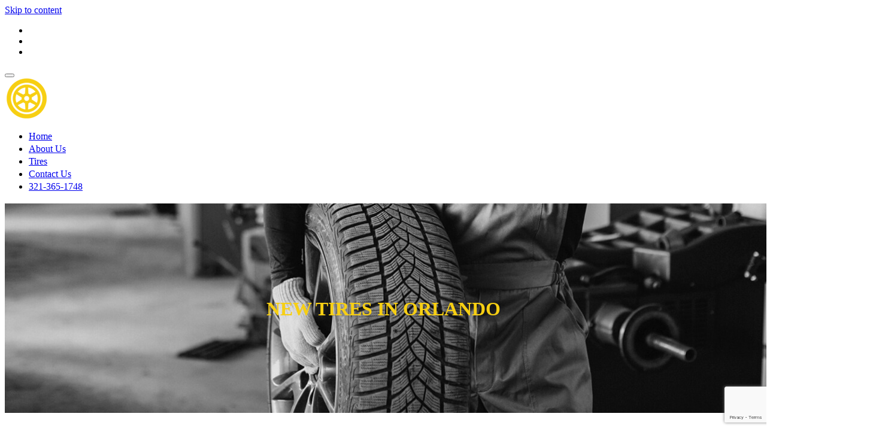

--- FILE ---
content_type: text/html; charset=UTF-8
request_url: https://247kingdommobiletire.com/tires/
body_size: 14222
content:
<!doctype html>
<html lang="en-US">
<head>
	<meta charset="UTF-8">
	<meta name="viewport" content="width=device-width, initial-scale=1">
	<link rel="profile" href="https://gmpg.org/xfn/11">
	<link rel="stylesheet" href="https://247kingdommobiletire.com/wp-content/themes/tyre/css/bootstrap.min.css">
    <link rel="stylesheet" href="https://247kingdommobiletire.com/wp-content/themes/tyre/css/font-awesome.min.css">
    <link rel="stylesheet" href="https://247kingdommobiletire.com/wp-content/themes/tyre/css/hover.css">
    <link rel="stylesheet" href="https://247kingdommobiletire.com/wp-content/themes/tyre/css/owl.theme.default.min.css">
    <link rel="stylesheet" href="https://247kingdommobiletire.com/wp-content/themes/tyre/css/owl.carousel.min.css">
    <link rel="stylesheet" href="https://247kingdommobiletire.com/wp-content/themes/tyre/css/animate.css">
    <link rel="stylesheet" href="https://247kingdommobiletire.com/wp-content/themes/tyre/css/style.css">
    <link rel="preconnect" href="https://fonts.googleapis.com">
    <link rel="preconnect" href="https://fonts.gstatic.com" crossorigin>
    <link href="https://fonts.googleapis.com/css2?family=Montserrat:ital,wght@0,100;0,200;0,300;0,400;0,500;0,600;0,700;0,800;0,900;1,100;1,200;1,300;1,400;1,500;1,600;1,700;1,800&display=swap" rel="stylesheet">
	<meta name='robots' content='index, follow, max-image-preview:large, max-snippet:-1, max-video-preview:-1' />

	<!-- This site is optimized with the Yoast SEO plugin v22.1 - https://yoast.com/wordpress/plugins/seo/ -->
	<title>Shop New Tires in Orlando | 24/7 Kingdom Mobile Tire</title>
	<meta name="description" content="Upgrade your ride with top-tier new tires in Orlando! Experience superior grip and performance. Call now for tire fitting and 24/7 Roadside assistance in Orlando." />
	<link rel="canonical" href="https://247kingdommobiletire.com/tires/" />
	<meta property="og:locale" content="en_US" />
	<meta property="og:type" content="article" />
	<meta property="og:title" content="Shop New Tires in Orlando | 24/7 Kingdom Mobile Tire" />
	<meta property="og:description" content="Upgrade your ride with top-tier new tires in Orlando! Experience superior grip and performance. Call now for tire fitting and 24/7 Roadside assistance in Orlando." />
	<meta property="og:url" content="https://247kingdommobiletire.com/tires/" />
	<meta property="og:site_name" content="247kingdommobiletire" />
	<meta property="article:modified_time" content="2024-04-12T06:25:04+00:00" />
	<meta property="og:image" content="https://247kingdommobiletire.com/wp-content/uploads/2022/06/logo-1.png" />
	<meta property="og:image:width" content="227" />
	<meta property="og:image:height" content="69" />
	<meta property="og:image:type" content="image/png" />
	<meta name="twitter:card" content="summary_large_image" />
	<script type="application/ld+json" class="yoast-schema-graph">{"@context":"https://schema.org","@graph":[{"@type":"WebPage","@id":"https://247kingdommobiletire.com/tires/","url":"https://247kingdommobiletire.com/tires/","name":"Shop New Tires in Orlando | 24/7 Kingdom Mobile Tire","isPartOf":{"@id":"https://247kingdommobiletire.com/#website"},"datePublished":"2022-06-09T05:37:32+00:00","dateModified":"2024-04-12T06:25:04+00:00","description":"Upgrade your ride with top-tier new tires in Orlando! Experience superior grip and performance. Call now for tire fitting and 24/7 Roadside assistance in Orlando.","breadcrumb":{"@id":"https://247kingdommobiletire.com/tires/#breadcrumb"},"inLanguage":"en-US","potentialAction":[{"@type":"ReadAction","target":["https://247kingdommobiletire.com/tires/"]}]},{"@type":"BreadcrumbList","@id":"https://247kingdommobiletire.com/tires/#breadcrumb","itemListElement":[{"@type":"ListItem","position":1,"name":"Home","item":"https://247kingdommobiletire.com/"},{"@type":"ListItem","position":2,"name":"Tires"}]},{"@type":"WebSite","@id":"https://247kingdommobiletire.com/#website","url":"https://247kingdommobiletire.com/","name":"24/7 Kingdom Mobile Tire","description":"Offering best quality of tires with affordable price","publisher":{"@id":"https://247kingdommobiletire.com/#organization"},"potentialAction":[{"@type":"SearchAction","target":{"@type":"EntryPoint","urlTemplate":"https://247kingdommobiletire.com/?s={search_term_string}"},"query-input":"required name=search_term_string"}],"inLanguage":"en-US"},{"@type":"Organization","@id":"https://247kingdommobiletire.com/#organization","name":"24/7 Kingdom Mobile Tire","url":"https://247kingdommobiletire.com/","logo":{"@type":"ImageObject","inLanguage":"en-US","@id":"https://247kingdommobiletire.com/#/schema/logo/image/","url":"https://247kingdommobiletire.com/wp-content/uploads/2022/06/logo-1.png","contentUrl":"https://247kingdommobiletire.com/wp-content/uploads/2022/06/logo-1.png","width":227,"height":69,"caption":"24/7 Kingdom Mobile Tire"},"image":{"@id":"https://247kingdommobiletire.com/#/schema/logo/image/"}}]}</script>
	<!-- / Yoast SEO plugin. -->


<link rel="alternate" type="application/rss+xml" title="247kingdommobiletire &raquo; Feed" href="https://247kingdommobiletire.com/feed/" />
<link rel="alternate" type="application/rss+xml" title="247kingdommobiletire &raquo; Comments Feed" href="https://247kingdommobiletire.com/comments/feed/" />
<link rel="alternate" title="oEmbed (JSON)" type="application/json+oembed" href="https://247kingdommobiletire.com/wp-json/oembed/1.0/embed?url=https%3A%2F%2F247kingdommobiletire.com%2Ftires%2F" />
<link rel="alternate" title="oEmbed (XML)" type="text/xml+oembed" href="https://247kingdommobiletire.com/wp-json/oembed/1.0/embed?url=https%3A%2F%2F247kingdommobiletire.com%2Ftires%2F&#038;format=xml" />
<style id='wp-img-auto-sizes-contain-inline-css'>
img:is([sizes=auto i],[sizes^="auto," i]){contain-intrinsic-size:3000px 1500px}
/*# sourceURL=wp-img-auto-sizes-contain-inline-css */
</style>
<link rel='stylesheet' id='ht_ctc_main_css-css' href='https://247kingdommobiletire.com/wp-content/plugins/click-to-chat-for-whatsapp/new/inc/assets/css/main.css?ver=3.33' media='all' />
<style id='wp-emoji-styles-inline-css'>

	img.wp-smiley, img.emoji {
		display: inline !important;
		border: none !important;
		box-shadow: none !important;
		height: 1em !important;
		width: 1em !important;
		margin: 0 0.07em !important;
		vertical-align: -0.1em !important;
		background: none !important;
		padding: 0 !important;
	}
/*# sourceURL=wp-emoji-styles-inline-css */
</style>
<link rel='stylesheet' id='wp-block-library-css' href='https://247kingdommobiletire.com/wp-includes/css/dist/block-library/style.min.css?ver=6.9' media='all' />
<style id='global-styles-inline-css'>
:root{--wp--preset--aspect-ratio--square: 1;--wp--preset--aspect-ratio--4-3: 4/3;--wp--preset--aspect-ratio--3-4: 3/4;--wp--preset--aspect-ratio--3-2: 3/2;--wp--preset--aspect-ratio--2-3: 2/3;--wp--preset--aspect-ratio--16-9: 16/9;--wp--preset--aspect-ratio--9-16: 9/16;--wp--preset--color--black: #000000;--wp--preset--color--cyan-bluish-gray: #abb8c3;--wp--preset--color--white: #ffffff;--wp--preset--color--pale-pink: #f78da7;--wp--preset--color--vivid-red: #cf2e2e;--wp--preset--color--luminous-vivid-orange: #ff6900;--wp--preset--color--luminous-vivid-amber: #fcb900;--wp--preset--color--light-green-cyan: #7bdcb5;--wp--preset--color--vivid-green-cyan: #00d084;--wp--preset--color--pale-cyan-blue: #8ed1fc;--wp--preset--color--vivid-cyan-blue: #0693e3;--wp--preset--color--vivid-purple: #9b51e0;--wp--preset--gradient--vivid-cyan-blue-to-vivid-purple: linear-gradient(135deg,rgb(6,147,227) 0%,rgb(155,81,224) 100%);--wp--preset--gradient--light-green-cyan-to-vivid-green-cyan: linear-gradient(135deg,rgb(122,220,180) 0%,rgb(0,208,130) 100%);--wp--preset--gradient--luminous-vivid-amber-to-luminous-vivid-orange: linear-gradient(135deg,rgb(252,185,0) 0%,rgb(255,105,0) 100%);--wp--preset--gradient--luminous-vivid-orange-to-vivid-red: linear-gradient(135deg,rgb(255,105,0) 0%,rgb(207,46,46) 100%);--wp--preset--gradient--very-light-gray-to-cyan-bluish-gray: linear-gradient(135deg,rgb(238,238,238) 0%,rgb(169,184,195) 100%);--wp--preset--gradient--cool-to-warm-spectrum: linear-gradient(135deg,rgb(74,234,220) 0%,rgb(151,120,209) 20%,rgb(207,42,186) 40%,rgb(238,44,130) 60%,rgb(251,105,98) 80%,rgb(254,248,76) 100%);--wp--preset--gradient--blush-light-purple: linear-gradient(135deg,rgb(255,206,236) 0%,rgb(152,150,240) 100%);--wp--preset--gradient--blush-bordeaux: linear-gradient(135deg,rgb(254,205,165) 0%,rgb(254,45,45) 50%,rgb(107,0,62) 100%);--wp--preset--gradient--luminous-dusk: linear-gradient(135deg,rgb(255,203,112) 0%,rgb(199,81,192) 50%,rgb(65,88,208) 100%);--wp--preset--gradient--pale-ocean: linear-gradient(135deg,rgb(255,245,203) 0%,rgb(182,227,212) 50%,rgb(51,167,181) 100%);--wp--preset--gradient--electric-grass: linear-gradient(135deg,rgb(202,248,128) 0%,rgb(113,206,126) 100%);--wp--preset--gradient--midnight: linear-gradient(135deg,rgb(2,3,129) 0%,rgb(40,116,252) 100%);--wp--preset--font-size--small: 13px;--wp--preset--font-size--medium: 20px;--wp--preset--font-size--large: 36px;--wp--preset--font-size--x-large: 42px;--wp--preset--spacing--20: 0.44rem;--wp--preset--spacing--30: 0.67rem;--wp--preset--spacing--40: 1rem;--wp--preset--spacing--50: 1.5rem;--wp--preset--spacing--60: 2.25rem;--wp--preset--spacing--70: 3.38rem;--wp--preset--spacing--80: 5.06rem;--wp--preset--shadow--natural: 6px 6px 9px rgba(0, 0, 0, 0.2);--wp--preset--shadow--deep: 12px 12px 50px rgba(0, 0, 0, 0.4);--wp--preset--shadow--sharp: 6px 6px 0px rgba(0, 0, 0, 0.2);--wp--preset--shadow--outlined: 6px 6px 0px -3px rgb(255, 255, 255), 6px 6px rgb(0, 0, 0);--wp--preset--shadow--crisp: 6px 6px 0px rgb(0, 0, 0);}:where(.is-layout-flex){gap: 0.5em;}:where(.is-layout-grid){gap: 0.5em;}body .is-layout-flex{display: flex;}.is-layout-flex{flex-wrap: wrap;align-items: center;}.is-layout-flex > :is(*, div){margin: 0;}body .is-layout-grid{display: grid;}.is-layout-grid > :is(*, div){margin: 0;}:where(.wp-block-columns.is-layout-flex){gap: 2em;}:where(.wp-block-columns.is-layout-grid){gap: 2em;}:where(.wp-block-post-template.is-layout-flex){gap: 1.25em;}:where(.wp-block-post-template.is-layout-grid){gap: 1.25em;}.has-black-color{color: var(--wp--preset--color--black) !important;}.has-cyan-bluish-gray-color{color: var(--wp--preset--color--cyan-bluish-gray) !important;}.has-white-color{color: var(--wp--preset--color--white) !important;}.has-pale-pink-color{color: var(--wp--preset--color--pale-pink) !important;}.has-vivid-red-color{color: var(--wp--preset--color--vivid-red) !important;}.has-luminous-vivid-orange-color{color: var(--wp--preset--color--luminous-vivid-orange) !important;}.has-luminous-vivid-amber-color{color: var(--wp--preset--color--luminous-vivid-amber) !important;}.has-light-green-cyan-color{color: var(--wp--preset--color--light-green-cyan) !important;}.has-vivid-green-cyan-color{color: var(--wp--preset--color--vivid-green-cyan) !important;}.has-pale-cyan-blue-color{color: var(--wp--preset--color--pale-cyan-blue) !important;}.has-vivid-cyan-blue-color{color: var(--wp--preset--color--vivid-cyan-blue) !important;}.has-vivid-purple-color{color: var(--wp--preset--color--vivid-purple) !important;}.has-black-background-color{background-color: var(--wp--preset--color--black) !important;}.has-cyan-bluish-gray-background-color{background-color: var(--wp--preset--color--cyan-bluish-gray) !important;}.has-white-background-color{background-color: var(--wp--preset--color--white) !important;}.has-pale-pink-background-color{background-color: var(--wp--preset--color--pale-pink) !important;}.has-vivid-red-background-color{background-color: var(--wp--preset--color--vivid-red) !important;}.has-luminous-vivid-orange-background-color{background-color: var(--wp--preset--color--luminous-vivid-orange) !important;}.has-luminous-vivid-amber-background-color{background-color: var(--wp--preset--color--luminous-vivid-amber) !important;}.has-light-green-cyan-background-color{background-color: var(--wp--preset--color--light-green-cyan) !important;}.has-vivid-green-cyan-background-color{background-color: var(--wp--preset--color--vivid-green-cyan) !important;}.has-pale-cyan-blue-background-color{background-color: var(--wp--preset--color--pale-cyan-blue) !important;}.has-vivid-cyan-blue-background-color{background-color: var(--wp--preset--color--vivid-cyan-blue) !important;}.has-vivid-purple-background-color{background-color: var(--wp--preset--color--vivid-purple) !important;}.has-black-border-color{border-color: var(--wp--preset--color--black) !important;}.has-cyan-bluish-gray-border-color{border-color: var(--wp--preset--color--cyan-bluish-gray) !important;}.has-white-border-color{border-color: var(--wp--preset--color--white) !important;}.has-pale-pink-border-color{border-color: var(--wp--preset--color--pale-pink) !important;}.has-vivid-red-border-color{border-color: var(--wp--preset--color--vivid-red) !important;}.has-luminous-vivid-orange-border-color{border-color: var(--wp--preset--color--luminous-vivid-orange) !important;}.has-luminous-vivid-amber-border-color{border-color: var(--wp--preset--color--luminous-vivid-amber) !important;}.has-light-green-cyan-border-color{border-color: var(--wp--preset--color--light-green-cyan) !important;}.has-vivid-green-cyan-border-color{border-color: var(--wp--preset--color--vivid-green-cyan) !important;}.has-pale-cyan-blue-border-color{border-color: var(--wp--preset--color--pale-cyan-blue) !important;}.has-vivid-cyan-blue-border-color{border-color: var(--wp--preset--color--vivid-cyan-blue) !important;}.has-vivid-purple-border-color{border-color: var(--wp--preset--color--vivid-purple) !important;}.has-vivid-cyan-blue-to-vivid-purple-gradient-background{background: var(--wp--preset--gradient--vivid-cyan-blue-to-vivid-purple) !important;}.has-light-green-cyan-to-vivid-green-cyan-gradient-background{background: var(--wp--preset--gradient--light-green-cyan-to-vivid-green-cyan) !important;}.has-luminous-vivid-amber-to-luminous-vivid-orange-gradient-background{background: var(--wp--preset--gradient--luminous-vivid-amber-to-luminous-vivid-orange) !important;}.has-luminous-vivid-orange-to-vivid-red-gradient-background{background: var(--wp--preset--gradient--luminous-vivid-orange-to-vivid-red) !important;}.has-very-light-gray-to-cyan-bluish-gray-gradient-background{background: var(--wp--preset--gradient--very-light-gray-to-cyan-bluish-gray) !important;}.has-cool-to-warm-spectrum-gradient-background{background: var(--wp--preset--gradient--cool-to-warm-spectrum) !important;}.has-blush-light-purple-gradient-background{background: var(--wp--preset--gradient--blush-light-purple) !important;}.has-blush-bordeaux-gradient-background{background: var(--wp--preset--gradient--blush-bordeaux) !important;}.has-luminous-dusk-gradient-background{background: var(--wp--preset--gradient--luminous-dusk) !important;}.has-pale-ocean-gradient-background{background: var(--wp--preset--gradient--pale-ocean) !important;}.has-electric-grass-gradient-background{background: var(--wp--preset--gradient--electric-grass) !important;}.has-midnight-gradient-background{background: var(--wp--preset--gradient--midnight) !important;}.has-small-font-size{font-size: var(--wp--preset--font-size--small) !important;}.has-medium-font-size{font-size: var(--wp--preset--font-size--medium) !important;}.has-large-font-size{font-size: var(--wp--preset--font-size--large) !important;}.has-x-large-font-size{font-size: var(--wp--preset--font-size--x-large) !important;}
/*# sourceURL=global-styles-inline-css */
</style>

<style id='classic-theme-styles-inline-css'>
/*! This file is auto-generated */
.wp-block-button__link{color:#fff;background-color:#32373c;border-radius:9999px;box-shadow:none;text-decoration:none;padding:calc(.667em + 2px) calc(1.333em + 2px);font-size:1.125em}.wp-block-file__button{background:#32373c;color:#fff;text-decoration:none}
/*# sourceURL=/wp-includes/css/classic-themes.min.css */
</style>
<link rel='stylesheet' id='slick-style-css' href='https://247kingdommobiletire.com/wp-content/plugins/blog-designer-pack/assets/css/slick.css?ver=3.4.3' media='all' />
<link rel='stylesheet' id='bdp-public-style-css' href='https://247kingdommobiletire.com/wp-content/plugins/blog-designer-pack/assets/css/bdp-public.css?ver=3.4.3' media='all' />
<link rel='stylesheet' id='contact-form-7-css' href='https://247kingdommobiletire.com/wp-content/plugins/contact-form-7/includes/css/styles.css?ver=5.8.7' media='all' />
<link rel='stylesheet' id='grw-public-main-css-css' href='https://247kingdommobiletire.com/wp-content/plugins/widget-google-reviews/assets/css/public-main.css?ver=6.9.1' media='all' />
<link rel='stylesheet' id='tyre-style-css' href='https://247kingdommobiletire.com/wp-content/themes/tyre/style.css?ver=1.0.0' media='all' />
<script src="https://247kingdommobiletire.com/wp-includes/js/jquery/jquery.min.js?ver=3.7.1" id="jquery-core-js"></script>
<script src="https://247kingdommobiletire.com/wp-includes/js/jquery/jquery-migrate.min.js?ver=3.4.1" id="jquery-migrate-js"></script>
<script defer="defer" src="https://247kingdommobiletire.com/wp-content/plugins/widget-google-reviews/assets/js/public-main.js?ver=6.9.1" id="grw-public-main-js-js"></script>
<link rel="https://api.w.org/" href="https://247kingdommobiletire.com/wp-json/" /><link rel="alternate" title="JSON" type="application/json" href="https://247kingdommobiletire.com/wp-json/wp/v2/pages/10" /><link rel="EditURI" type="application/rsd+xml" title="RSD" href="https://247kingdommobiletire.com/xmlrpc.php?rsd" />
<meta name="generator" content="WordPress 6.9" />
<link rel='shortlink' href='https://247kingdommobiletire.com/?p=10' />
<meta name="redi-version" content="1.2.6" /><link rel="icon" href="https://247kingdommobiletire.com/wp-content/uploads/2022/06/cropped-logo-1-32x32.png" sizes="32x32" />
<link rel="icon" href="https://247kingdommobiletire.com/wp-content/uploads/2022/06/cropped-logo-1-192x192.png" sizes="192x192" />
<link rel="apple-touch-icon" href="https://247kingdommobiletire.com/wp-content/uploads/2022/06/cropped-logo-1-180x180.png" />
<meta name="msapplication-TileImage" content="https://247kingdommobiletire.com/wp-content/uploads/2022/06/cropped-logo-1-270x270.png" />
		<style id="wp-custom-css">
			ul.nav li {
    border-bottom: 3px solid transparent;
}
.welcome1 {
    padding: 80px 0px 0px 0px;
}
.accrodian1 h2 {
    font-family: "Montserrat", sans-serif;
    font-size: 2.4em;
    line-height: 1.3em;
    font-weight: 700;
    text-align: center;
    margin-top: 60px;
}
.accrodian1 .card {
    background: #f9f9f9;
    padding: 15px;
}
.accrodian1 h2 {
    font-weight: 600;
}
.accrodian1 a {
    color: #000;
    text-decoration: underline;
}
.icon11 ul {
    margin-left: 10px !important;
}
#accordionExample {
  margin-top: 40px;
  .card {
    border: none;
    margin-bottom: 20px;
    h3 {
      background: url(https://cdn0.iconfinder.com/data/icons/entypo/91/arrow56-512.png) no-repeat calc(100% - 10px) center;
    background-size: 20px;
      cursor: pointer;
      font-size: 18px;
      &.collapsed {
            background-image: url(https://cdn0.iconfinder.com/data/icons/arrows-android-l-lollipop-icon-pack/24/expand2-256.png);
      }
    }
    &-body {
      padding-left: 0;
      padding-right: 0;
    }
  }
}
.btn-group-lg>.btn, .btn-lg {
	font-size: 11px!important;}
.common-banner {
    position: relative;
}
.welcome1 h3 {
    font-family: "Montserrat", sans-serif;
    font-size: 2em;
    line-height: 1.3em;
    font-weight: 700;
    text-transform: uppercase;
}
	.common-content {
    position: absolute;
    top: 50%;
    left: 0;
    right: 0;
    text-align: center;
		color:#fff;
    transform: translateY(-50%);
}
.common-content h2 {
    color: #fff;
    font-weight: 600;
    font-size: 50px;
}
.fa, .fas {
    font-family: 'FontAwesome'!important;
    font-weight: 500!important;
}
.product-content button:hover {
    background: #ffdd02;
    color: #393939 !important;
}
.common-content h2 {
    color: #f7cf13!important;
}
.errorpage {
    text-align: center;
	max-width: 550px;
    margin: 0 auto;
}
.bolpge {
    padding: 40px 0 30px 0;
}
aside#secondary label {
    display: none;
}
main#primary h2 {
    font-weight: 400 !important;
    font-size: 20px;
}
main#primary h4 {
    font-weight: 400 !important;
    font-size: 18px;
}
textarea#comment {
    display: block;
    width: 100%;
}
p.form-submit input[type="submit"] {
    background: #000;
    color: #fff;
    padding: 10px 14px;
    font-weight: 600;
}
main#primary h1 {
    font-size: 20px;
	font-weight:600;
	color:#000;
}
main#primary p a {
	color: #000;}
.nav-links span {
    font-size: 14px;
}

.nav-links {
    display: flex;
    justify-content: space-between;
}
.nav-next {
    margin-left: 20px;
}
main#primary h2 {
    font-size: 1.5rem !important;
}

.entry-content h3{
	font-size:20px !important;
} 
.bolpge h1 {
    font-size: 22px !important;
}
main#primary h2 {
    font-size: 1.2rem !important;
    margin: 20px 0px;
}
@media only screen and (max-width:768px){
	.nav-links {
    flex-direction: column;
}
.nav-next {
    margin-left: 0px;
}	
main#primary h2 {
    font-weight: 400 !important;
    font-size: 17px !important;
}	
	
}
main#primary h1 {
    font-size: 30px;
    font-weight: 600;
    color: #000;
}
.imgs img{
	height: 597px;
    object-fit: cover;
}

section.shop-section {
    margin-top: 3rem;
}
section.shop-section h2{
	margin-bottom:1.5rem;
}
.bottom-sec{
	margin-bottom:4.5rem;
}

main#primary p a {
    color: #007bff;
}


.bolpge img {
    margin-bottom: 15px;
	
}
 .bolpge ul {
    list-style: unset;
	padding-left:20px;
}













		</style>
			<!-- Google Tag Manager -->
<script>(function(w,d,s,l,i){w[l]=w[l]||[];w[l].push({'gtm.start':
new Date().getTime(),event:'gtm.js'});var f=d.getElementsByTagName(s)[0],
j=d.createElement(s),dl=l!='dataLayer'?'&l='+l:'';j.async=true;j.src=
'https://www.googletagmanager.com/gtm.js?id='+i+dl;f.parentNode.insertBefore(j,f);
})(window,document,'script','dataLayer','GTM-M3T3C8JQ');</script>
<!-- End Google Tag Manager -->
	
	<script type="application/ld+json">
{
  "@context": "https://schema.org",
  "@type": "TireShop",
  "name": "24/7 Kingdom Mobile Tire",
  "image": "https://247kingdommobiletire.com/wp-content/uploads/2022/06/logo-1.png",
  "@id": "https://247kingdommobiletire.com/",
  "url": "https://247kingdommobiletire.com/",
  "telephone": "321-365-1748",
  "priceRange": "Check on Store",
  "address": {
    "@type": "PostalAddress",
    "streetAddress": "3040 S Goldenrod Rd",
    "addressLocality": "Orlando",
    "addressRegion": "FL",
    "postalCode": "32822",
    "addressCountry": "US"
  },
  "geo": {
    "@type": "GeoCoordinates",
    "latitude": 28.5014534,
    "longitude": -81.2871316
  },
  "openingHoursSpecification": {
    "@type": "OpeningHoursSpecification",
    "dayOfWeek": [
      "Monday",
      "Tuesday",
      "Wednesday",
      "Thursday",
      "Friday",
      "Saturday",
      "Sunday"
    ],
    "opens": "00:00",
    "closes": "23:59"
  },
  "sameAs": [
    "https://www.facebook.com/24.7kingdommobiletire",
    "https://www.instagram.com/247kingdommobiletire/"
  ] 
}
</script>
</head>

<body class="wp-singular page-template page-template-page-template page-template-page-tire page-template-page-templatepage-tire-php page page-id-10 wp-theme-tyre elementor-default elementor-kit-20">
	<!-- Google Tag Manager (noscript) -->
<noscript><iframe src="https://www.googletagmanager.com/ns.html?id=GTM-M3T3C8JQ"
height="0" width="0" style="display:none;visibility:hidden"></iframe></noscript>
<!-- End Google Tag Manager (noscript) -->
<div id="page" class="site">
	<a class="skip-link screen-reader-text" href="#primary">Skip to content</a>
 <div class="wrapper">
            <div class="top-header">
                <div class="container">
                    <div class="main-div">
                        <ul>
                            <li><i class="fa fa-user-o" aria-hidden="true"></i></li>
                            <li><i class="fa fa-search" aria-hidden="true"></i></li>
                            <li><i class="fa fa-briefcase" aria-hidden="true"></i></li>
                        </ul>
                        <div class="menu-btn">
                            <button type="button" class="mob-btn"><i class="fa fa-bars" aria-hidden="true"></i></button>
                        </div>
                    </div>
                </div>
            </div>
	<header id="masthead" class="site-header">
		 <div class="container">
                    <div class="menubar">
                        <div class="logo">
							<a href="https://247kingdommobiletire.com"><img src="https://247kingdommobiletire.com/wp-content/uploads/2022/06/logo-1.png" alt="24/7 Kingdom Mobile Tire LOGO"></a>
                        </div>
<ul id="primary-menu" class="nav"><li id="menu-item-14" class="menu-item menu-item-type-post_type menu-item-object-page menu-item-home menu-item-14"><a href="https://247kingdommobiletire.com/">Home</a></li>
<li id="menu-item-15" class="menu-item menu-item-type-post_type menu-item-object-page menu-item-15"><a href="https://247kingdommobiletire.com/about-us/">About Us</a></li>
<li id="menu-item-17" class="menu-item menu-item-type-post_type menu-item-object-page current-menu-item page_item page-item-10 current_page_item menu-item-17"><a href="https://247kingdommobiletire.com/tires/" aria-current="page">Tires</a></li>
<li id="menu-item-16" class="menu-item menu-item-type-post_type menu-item-object-page menu-item-16"><a href="https://247kingdommobiletire.com/contact-us/">Contact Us</a></li>
<li id="menu-item-19" class="menu-item menu-item-type-custom menu-item-object-custom menu-item-19"><a href="#"><i class="fa fa-phone" aria-hidden="true"></i><a href="tel:3213651748">321-365-1748</a></a></li>
</ul>                    </div>
                </div>
	</header><!-- #masthead -->
<div class="common-banner">
	<img src="https://247kingdommobiletire.com/wp-content/uploads/2022/06/banner1.jpg" alt="Wheel Tire Services">
	<div class="common-content">
		<h1 style="color: #f7cf13;"><b>NEW TIRES IN ORLANDO</b></h1>
	</div>	
</div>

<section class="producthave">
                <div class="container">
                    <div class="heading-part">
                        <h6>SHOP</h6>
                        <h2><b>TIRE COLLECTION IN ORLANDO</b></h2>
						<p>
							Shop <strong>commercial tires in Orlando</strong> for reliable performance and durability. Our wide range of options is tailored to your vehicle’s needs, ensuring safety and efficiency for every journey.
						</p>
                    </div>
                    <div class="product11 tire-page">
                        <div class="row">
                                                        <div class="col-md-3">
                                <div class="product-img">
                                    <img src="https://247kingdommobiletire.com/wp-content/uploads/2022/06/ls-mudblazer-mt-3q.png" alt="product2">
                                    <div class="product-content">
                                    <h4>CLX9 MUDBLAZER M/T</h4>
                                    <p><strong>Brand Name:</strong> Landsail</p>
                                    <!--<p><strong>Size:</strong> </p>-->
                                    
                                    <button type="button" class="btn btn-info btn-lg" data-toggle="modal" data-target="#myModal">Enquiry Now</button>
                                    <a href="tel:3213651748">Call Now</a>
                                    
                                </div>
                                </div>    
                            </div> 
                                                        <div class="col-md-3">
                                <div class="product-img">
                                    <img src="https://247kingdommobiletire.com/wp-content/uploads/2022/06/ls-rogueblazer-rt-3q.png" alt="product2">
                                    <div class="product-content">
                                    <h4>CLX12 ROGUEBLAZER R/T</h4>
                                    <p><strong>Brand Name:</strong> Landsail</p>
                                    <!--<p><strong>Size:</strong> </p>-->
                                    
                                    <button type="button" class="btn btn-info btn-lg" data-toggle="modal" data-target="#myModal">Enquiry Now</button>
                                    <a href="tel:3213651748">Call Now</a>
                                    
                                </div>
                                </div>    
                            </div> 
                                                        <div class="col-md-3">
                                <div class="product-img">
                                    <img src="https://247kingdommobiletire.com/wp-content/uploads/2022/06/ls-rangeblazer-at-3q-1.png" alt="product2">
                                    <div class="product-content">
                                    <h4>CLX10 RANGEBLAZER A/T</h4>
                                    <p><strong>Brand Name:</strong> Landsail</p>
                                    <!--<p><strong>Size:</strong> </p>-->
                                    
                                    <button type="button" class="btn btn-info btn-lg" data-toggle="modal" data-target="#myModal">Enquiry Now</button>
                                    <a href="tel:3213651748">Call Now</a>
                                    
                                </div>
                                </div>    
                            </div> 
                                                        <div class="col-md-3">
                                <div class="product-img">
                                    <img src="https://247kingdommobiletire.com/wp-content/uploads/2022/06/ls-roadblazer-ht-3q.png" alt="product2">
                                    <div class="product-content">
                                    <h4>CLX11 ROADBLAZER H/T</h4>
                                    <p><strong>Brand Name:</strong> Landsail</p>
                                    <!--<p><strong>Size:</strong> </p>-->
                                    
                                    <button type="button" class="btn btn-info btn-lg" data-toggle="modal" data-target="#myModal">Enquiry Now</button>
                                    <a href="tel:3213651748">Call Now</a>
                                    
                                </div>
                                </div>    
                            </div> 
                                                        <div class="col-md-3">
                                <div class="product-img">
                                    <img src="https://247kingdommobiletire.com/wp-content/uploads/2022/06/ls-ls588-uhp-3q.png" alt="product2">
                                    <div class="product-content">
                                    <h4>LS588 UHP</h4>
                                    <p><strong>Brand Name:</strong> Landsail</p>
                                    <!--<p><strong>Size:</strong> </p>-->
                                    
                                    <button type="button" class="btn btn-info btn-lg" data-toggle="modal" data-target="#myModal">Enquiry Now</button>
                                    <a href="tel:3213651748">Call Now</a>
                                    
                                </div>
                                </div>    
                            </div> 
                                                        <div class="col-md-3">
                                <div class="product-img">
                                    <img src="https://247kingdommobiletire.com/wp-content/uploads/2022/06/ls-ls588-3q.png" alt="product2">
                                    <div class="product-content">
                                    <h4>LS588</h4>
                                    <p><strong>Brand Name:</strong> Landsail</p>
                                    <!--<p><strong>Size:</strong> </p>-->
                                    
                                    <button type="button" class="btn btn-info btn-lg" data-toggle="modal" data-target="#myModal">Enquiry Now</button>
                                    <a href="tel:3213651748">Call Now</a>
                                    
                                </div>
                                </div>    
                            </div> 
                                                        <div class="col-md-3">
                                <div class="product-img">
                                    <img src="https://247kingdommobiletire.com/wp-content/uploads/2022/06/ls-clv2-3q.png" alt="product2">
                                    <div class="product-content">
                                    <h4>LS388</h4>
                                    <p><strong>Brand Name:</strong> Landsail</p>
                                    <!--<p><strong>Size:</strong> </p>-->
                                    
                                    <button type="button" class="btn btn-info btn-lg" data-toggle="modal" data-target="#myModal">Enquiry Now</button>
                                    <a href="tel:3213651748">Call Now</a>
                                    
                                </div>
                                </div>    
                            </div> 
                                                        <div class="col-md-3">
                                <div class="product-img">
                                    <img src="https://247kingdommobiletire.com/wp-content/uploads/2022/06/ls-clv2-3q.png" alt="product2">
                                    <div class="product-content">
                                    <h4>TRAILBLAZER CLV2</h4>
                                    <p><strong>Brand Name:</strong> Landsail</p>
                                    <!--<p><strong>Size:</strong> </p>-->
                                    
                                    <button type="button" class="btn btn-info btn-lg" data-toggle="modal" data-target="#myModal">Enquiry Now</button>
                                    <a href="tel:3213651748">Call Now</a>
                                    
                                </div>
                                </div>    
                            </div> 
                                                         
                               
                        </div>    
                    </div> 
                </div>    
             </section>  
              <section class="shop-section">
				  <div class="container">
					  <div class="row">
						  <div class="col-md-12">
							<h2 style="text-align:center;"><b>Shop Commercial Tires in Orlando</b></h2>
							  <p >Finding high-quality commercial tires is essential for maintaining vehicle safety and efficiency. Whether you need tires for heavy-duty trucks or fleet vehicles, Orlando offers excellent options to meet your needs. If you are looking to <strong>‘get new tires near me’</strong>, choosing the right ones can make a significant difference in performance and durability.  </p>
							  <p>When you <a href="https://247kingdommobiletire.com/buy-premium-commercial-tires-in-orlando-for-a-smoother-ride/"><b>buy commercial tires</b></a> , you want products that are reliable, long-lasting, and capable of handling demanding road conditions. Orlando is home to trusted providers offering a wide selection of commercial tires at competitive prices. You can easily find the best-priced tires, ensuring you get top-notch quality without overspending.  </p>
							  <p>Getting the right tires isn’t just about the purchase—it’s also about proper installation. Professional tire installation services ensure that your new tires are fitted perfectly, improving road safety and tire longevity. Reliable providers in Orlando also offer complete <a href="https://247kingdommobiletire.com/mobile-tire-delivery-installation-services-in-orlando-fl/"><b>tires and installation</b></a> packages to make the process seamless and stress-free.  </p>
							  <p>For those in a hurry, many shops provide quick services so you can get new tires and get back on the road without delays. With a variety of options available, finding high-performance <a href="https://247kingdommobiletire.com/orlandos-leading-commercial-tires-shop-get-road-ready-today/"><b>commercial tires</b></a> has never been easier.</p>
							  <p>Whether you need durable truck tires or versatile fleet solutions, Orlando has everything you need. Look for trusted services that prioritize your safety, offering great deals and expert advice. Don't settle for less—upgrade your tires today and enjoy a smoother, safer drive! </p>							  
						  </div> 
					  </div>					  
				  </div>
              </section>



             <section class="why-choose tyrechoose">
                <div class="container">
                    <div class="custum-why">
                            <div class="heading-part">
                                <h6>ADVANTAGES</h6>
                                <h2><b>Why Choose Us 24/7 Kingdom Mobile Tire</b></h2>
                            </div>    
                        <div class="row">
                            <div class="col-md-4">
                                <div class="left-part">
                                    <div class="left1">
                                        <i class="fa fa-book" aria-hidden="true"></i>
                                    </div> 
                                    <div class="left2">
                                        <h4>Fast Low Cost Freight</h4>
                                        <p>Test drive with our items on is an amazing experience.</p>
                                    </div>   
                                </div>    
                                <div class="left-part">
                                    <div class="left1">
                                        <i class="fa fa-book" aria-hidden="true"></i>
                                    </div> 
                                    <div class="left2">
                                        <h4>Largest Range</h4>
                                        <p>We offer installation services of the best premium parts. </p>
                                    </div>   
                                </div>    
                            </div> 
                             <div class="col-md-4 wow fadeInUp">
                                <div class="tyep-center">
                                    <img src="https://247kingdommobiletire.com/wp-content/themes/tyre/images/tyre/tyrenew.png" alt="Tire Repair Services">
                                </div>    
                            </div> 
                             <div class="col-md-4">
                                <div class="right-part">
                        
                                    <div class="right2">
                                        <h4>Customer Service</h4>
                                        <p>Our professional team will help you choose perfect parts.</p>
                                    </div>  
                                     <div class="right1">
                                        <i class="fa fa-book" aria-hidden="true"></i>
                                    </div>  
                                </div>   
                                <div class="right-part">
                                     
                                    <div class="right2">
                                        <h4>20 Years in Business</h4>
                                        <p>You will find anything and everything for any type of vehicle. </p>
                                    </div>   
                                    <div class="right1">
                                        <i class="fa fa-book" aria-hidden="true"></i>
                                    </div>
                                </div>    
                            </div>    
                        </div> 
                         
                    </div>    
                </div>    
            </section>
                             <section class="bottom-sec">
	                           <div class="container">
	                               	<div class="row">
		                           	<div class="col-md-12">
		                         <p style="text-align:center;">At <strong>24/7 Kingdom Mobile Tire</strong>, we offer top-tier tires at the best                                     prices. You can easily buy new tires and enjoy reliable, long-lasting solutions for your vehicles. Our                                            professional tire installation services ensure perfect fitting, enhancing safety and tire longevity. Call now <a                                     href="tel:321-365-1748"><b>321-365-1748</b></a></p>
                                     </div>
		                             </div>
	                                 </div>
                             </section>


	<footer id="colophon" class="site-footer">
		<div class="upper-footer">
        <div class="container">
            <div class="row">
                <div class="col-md-3 footer1">
                    <div class="logofooet">
                        <img src="https://247kingdommobiletire.com/wp-content/themes/tyre/images/tyre/footerlogo.png" alt="logo">
                        <ul class="nav">
                            <li><a href="https://www.instagram.com/247kingdommobiletire/" target="_blank"><i class="fa fa-instagram" aria-hidden="true"></i></a></li>
                             <li><a href="https://www.facebook.com/24.7kingdommobiletire" target="_blank"><i class="fa fa-facebook" aria-hidden="true"></i></a></li>
                          <!--  <li><a href="#"><i class="fa fa-twitter" aria-hidden="true"></i></a></li>
                            <li><a href="#"><i class="fa fa-linkedin" aria-hidden="true"></i></a></li>-->
                            
                        </ul>
                    </div>    
                </div>
                <div class="col-xs-6 col-sm-6 col-md-3 serv1 serv2">
                    <h4>Quick Links</h4>
                    <ul class="services">
                            <li ><a href="https://247kingdommobiletire.com">Home</a></li>
                            <li><a href="https://247kingdommobiletire.com/about-us/">About Us</a></li>
                           <!-- <li><a href="https://247kingdommobiletire.com/wheel/">Wheel</a></li>-->
                             <li><a href="https://247kingdommobiletire.com/tires/">Tires</a></li>  
					    	<li><a href="https://247kingdommobiletire.com/blog/">Blog</a></li>
                            <li><a href="https://247kingdommobiletire.com/contact-us/">Contact Us</a></li>						   
                       </ul>
                </div>  
                <div class="col-xs-6 col-sm-6 col-md-3 serv2">
                    <h4>Services</h4>
                    <ul>
                        <li><a href="https://247kingdommobiletire.com/mobile-tire-repair-orlando/">Mobile Tire Repair Service</a></li>
                        <li><a href="https://247kingdommobiletire.com/emergency-tire-repair-service-orlando/">Emergency Tire Repair Service</a></li>               
                        <li><a href="https://247kingdommobiletire.com/terms-conditions/">Terms & Conditions</a></li>
                        <li><a href="https://247kingdommobiletire.com/privacy-policy/">Privacy Policy</a></li>
                        

                    </ul>
                </div>  
                <div class="col-md-3">
                    <h4>Contact Us</h4>
                    <ul class="contact-list">
                        <li><i class="fa fa-location-arrow" aria-hidden="true"></i> S Goldenrod Rd
Orlando FL 32822.</li>
                        <li><i class="fa fa-envelope" aria-hidden="true"></i><a href="mailto:247kingdommobiletire@gmail.com">247kingdommobiletire@gmail.com</a></li>
                        <li><i class="fa fa-volume-control-phone" aria-hidden="true"></i><a href="tel:+13213651748">321-365-1748</a></li>
                    </ul>
                </div>      
            </div>  
        </div>  
    </div>
    <div class="copyright">
        <p>Copyright ©2022 All rights reserved 247kingdommobiletire.com
</p>
    </div>  
	</footer><!-- #colophon -->
	 </div>





        <div id="myNav" class="overlay">
            <a href="javascript:void(0)" class="closebtn" onclick="closeNav()">&times;</a>
            <div class="overlay-content">
                <div class="form-search">
                    <input type="text" placeholder="Search">
                </div>
            </div>
        </div>
</div><!-- #page -->
<div class="modal fade" id="myModal" role="dialog">
    <div class="modal-dialog">
    
      <!-- Modal content-->
      <div class="modal-content">
        <div class="modal-header">
          <button type="button" class="close" data-dismiss="modal">&times;</button>
          <h4 class="modal-title">Wheel Product Enquiry</h4>
        </div>
        <div class="modal-body">
          
<div class="wpcf7 no-js" id="wpcf7-f58-o1" lang="en-US" dir="ltr">
<div class="screen-reader-response"><p role="status" aria-live="polite" aria-atomic="true"></p> <ul></ul></div>
<form action="/tires/#wpcf7-f58-o1" method="post" class="wpcf7-form init" aria-label="Contact form" novalidate="novalidate" data-status="init">
<div style="display: none;">
<input type="hidden" name="_wpcf7" value="58" />
<input type="hidden" name="_wpcf7_version" value="5.8.7" />
<input type="hidden" name="_wpcf7_locale" value="en_US" />
<input type="hidden" name="_wpcf7_unit_tag" value="wpcf7-f58-o1" />
<input type="hidden" name="_wpcf7_container_post" value="0" />
<input type="hidden" name="_wpcf7_posted_data_hash" value="" />
<input type="hidden" name="_wpcf7_recaptcha_response" value="" />
</div>
<div class="row">
	<div class="col-md-6">
		<p><span class="wpcf7-form-control-wrap" data-name="your-name"><input size="40" class="wpcf7-form-control wpcf7-text wpcf7-validates-as-required" aria-required="true" aria-invalid="false" placeholder="Name" value="" type="text" name="your-name" /></span>
		</p>
	</div>
	<div class="col-md-6">
		<p><span class="wpcf7-form-control-wrap" data-name="email"><input size="40" class="wpcf7-form-control wpcf7-email wpcf7-validates-as-required wpcf7-text wpcf7-validates-as-email" aria-required="true" aria-invalid="false" placeholder="Email" value="" type="email" name="email" /></span>
		</p>
	</div>
	<div class="col-md-6">
		<p><span class="wpcf7-form-control-wrap" data-name="Phone-Number"><input size="40" class="wpcf7-form-control wpcf7-tel wpcf7-validates-as-required wpcf7-text wpcf7-validates-as-tel" aria-required="true" aria-invalid="false" placeholder="Phone Number" value="" type="tel" name="Phone-Number" /></span>
		</p>
	</div>
	<div class="col-md-6">
		<p><span class="wpcf7-form-control-wrap" data-name="product-name"><input size="40" class="wpcf7-form-control wpcf7-text" aria-invalid="false" placeholder="Product Name" value="" type="text" name="product-name" /></span>
		</p>
	</div>
	<div class="col-md-12">
		<p><span class="wpcf7-form-control-wrap" data-name="your-message"><textarea cols="40" rows="10" class="wpcf7-form-control wpcf7-textarea" aria-invalid="false" placeholder="Message" name="your-message"></textarea></span>
		</p>
	</div>
</div>
<p><input class="wpcf7-form-control wpcf7-submit has-spinner" type="submit" value="Submit" />
</p><div class="wpcf7-response-output" aria-hidden="true"></div>
</form>
</div>
        </div>
      </div>
      <!--Start of Tawk.to Script-->
<script type="text/javascript">
var Tawk_API=Tawk_API||{}, Tawk_LoadStart=new Date();
(function(){
var s1=document.createElement("script"),s0=document.getElementsByTagName("script")[0];
s1.async=true;
s1.src='https://embed.tawk.to/62b4af74b0d10b6f3e7903e7/1g68sqo12';
s1.charset='UTF-8';
s1.setAttribute('crossorigin','*');
s0.parentNode.insertBefore(s1,s0);
})();
</script>
<!--End of Tawk.to Script-->
    </div>
  </div>
<script type="speculationrules">
{"prefetch":[{"source":"document","where":{"and":[{"href_matches":"/*"},{"not":{"href_matches":["/wp-*.php","/wp-admin/*","/wp-content/uploads/*","/wp-content/*","/wp-content/plugins/*","/wp-content/themes/tyre/*","/*\\?(.+)"]}},{"not":{"selector_matches":"a[rel~=\"nofollow\"]"}},{"not":{"selector_matches":".no-prefetch, .no-prefetch a"}}]},"eagerness":"conservative"}]}
</script>
<!-- Click to Chat - https://holithemes.com/plugins/click-to-chat/  v3.33 -->  
            <div class="ht-ctc ht-ctc-chat ctc-analytics ctc_wp_desktop style-2  " id="ht-ctc-chat"  
                style="display: none;  position: fixed; bottom: 15px; left: 15px;"   >
                                <div class="ht_ctc_style ht_ctc_chat_style">
                <div  style="display: flex; justify-content: center; align-items: center;  " class="ctc-analytics ctc_s_2">
    <p class="ctc-analytics ctc_cta ctc_cta_stick ht-ctc-cta  ht-ctc-cta-hover " style="padding: 0px 16px; line-height: 1.6; font-size: 15px; background-color: #25D366; color: #ffffff; border-radius:10px; margin:0 10px;  display: none; order: 1; ">WhatsApp us</p>
    <svg style="pointer-events:none; display:block; height:50px; width:50px;" width="50px" height="50px" viewBox="0 0 1024 1024">
        <defs>
        <path id="htwasqicona-chat" d="M1023.941 765.153c0 5.606-.171 17.766-.508 27.159-.824 22.982-2.646 52.639-5.401 66.151-4.141 20.306-10.392 39.472-18.542 55.425-9.643 18.871-21.943 35.775-36.559 50.364-14.584 14.56-31.472 26.812-50.315 36.416-16.036 8.172-35.322 14.426-55.744 18.549-13.378 2.701-42.812 4.488-65.648 5.3-9.402.336-21.564.505-27.15.505l-504.226-.081c-5.607 0-17.765-.172-27.158-.509-22.983-.824-52.639-2.646-66.152-5.4-20.306-4.142-39.473-10.392-55.425-18.542-18.872-9.644-35.775-21.944-50.364-36.56-14.56-14.584-26.812-31.471-36.415-50.314-8.174-16.037-14.428-35.323-18.551-55.744-2.7-13.378-4.487-42.812-5.3-65.649-.334-9.401-.503-21.563-.503-27.148l.08-504.228c0-5.607.171-17.766.508-27.159.825-22.983 2.646-52.639 5.401-66.151 4.141-20.306 10.391-39.473 18.542-55.426C34.154 93.24 46.455 76.336 61.07 61.747c14.584-14.559 31.472-26.812 50.315-36.416 16.037-8.172 35.324-14.426 55.745-18.549 13.377-2.701 42.812-4.488 65.648-5.3 9.402-.335 21.565-.504 27.149-.504l504.227.081c5.608 0 17.766.171 27.159.508 22.983.825 52.638 2.646 66.152 5.401 20.305 4.141 39.472 10.391 55.425 18.542 18.871 9.643 35.774 21.944 50.363 36.559 14.559 14.584 26.812 31.471 36.415 50.315 8.174 16.037 14.428 35.323 18.551 55.744 2.7 13.378 4.486 42.812 5.3 65.649.335 9.402.504 21.564.504 27.15l-.082 504.226z"/>
        </defs>
        <linearGradient id="htwasqiconb-chat" gradientUnits="userSpaceOnUse" x1="512.001" y1=".978" x2="512.001" y2="1025.023">
            <stop offset="0" stop-color="#61fd7d"/>
            <stop offset="1" stop-color="#2bb826"/>
        </linearGradient>
        <use xlink:href="#htwasqicona-chat" overflow="visible" style="fill: url(#htwasqiconb-chat)" fill="url(#htwasqiconb-chat)"/>
        <g>
            <path style="fill: #FFFFFF;" fill="#FFF" d="M783.302 243.246c-69.329-69.387-161.529-107.619-259.763-107.658-202.402 0-367.133 164.668-367.214 367.072-.026 64.699 16.883 127.854 49.017 183.522l-52.096 190.229 194.665-51.047c53.636 29.244 114.022 44.656 175.482 44.682h.151c202.382 0 367.128-164.688 367.21-367.094.039-98.087-38.121-190.319-107.452-259.706zM523.544 808.047h-.125c-54.767-.021-108.483-14.729-155.344-42.529l-11.146-6.612-115.517 30.293 30.834-112.592-7.259-11.544c-30.552-48.579-46.688-104.729-46.664-162.379.066-168.229 136.985-305.096 305.339-305.096 81.521.031 158.154 31.811 215.779 89.482s89.342 134.332 89.312 215.859c-.066 168.243-136.984 305.118-305.209 305.118zm167.415-228.515c-9.177-4.591-54.286-26.782-62.697-29.843-8.41-3.062-14.526-4.592-20.645 4.592-6.115 9.182-23.699 29.843-29.053 35.964-5.352 6.122-10.704 6.888-19.879 2.296-9.176-4.591-38.74-14.277-73.786-45.526-27.275-24.319-45.691-54.359-51.043-63.543-5.352-9.183-.569-14.146 4.024-18.72 4.127-4.109 9.175-10.713 13.763-16.069 4.587-5.355 6.117-9.183 9.175-15.304 3.059-6.122 1.529-11.479-.765-16.07-2.293-4.591-20.644-49.739-28.29-68.104-7.447-17.886-15.013-15.466-20.645-15.747-5.346-.266-11.469-.322-17.585-.322s-16.057 2.295-24.467 11.478-32.113 31.374-32.113 76.521c0 45.147 32.877 88.764 37.465 94.885 4.588 6.122 64.699 98.771 156.741 138.502 21.892 9.45 38.982 15.094 52.308 19.322 21.98 6.979 41.982 5.995 57.793 3.634 17.628-2.633 54.284-22.189 61.932-43.615 7.646-21.427 7.646-39.791 5.352-43.617-2.294-3.826-8.41-6.122-17.585-10.714z"/>
        </g>
        </svg></div>                </div>
            </div>
                        <span class="ht_ctc_chat_data" 
                data-no_number=""
                data-settings="{&quot;number&quot;:&quot;13213651748&quot;,&quot;pre_filled&quot;:&quot;&quot;,&quot;dis_m&quot;:&quot;show&quot;,&quot;dis_d&quot;:&quot;show&quot;,&quot;css&quot;:&quot;display: none; cursor: pointer; z-index: 99999999;&quot;,&quot;pos_d&quot;:&quot;position: fixed; bottom: 15px; left: 15px;&quot;,&quot;pos_m&quot;:&quot;position: fixed; bottom: 15px; left: 15px;&quot;,&quot;schedule&quot;:&quot;no&quot;,&quot;se&quot;:150,&quot;ani&quot;:&quot;no-animations&quot;,&quot;url_target_d&quot;:&quot;_blank&quot;,&quot;ga&quot;:&quot;yes&quot;,&quot;fb&quot;:&quot;yes&quot;,&quot;g_an_event_name&quot;:&quot;chat: {number}&quot;,&quot;pixel_event_name&quot;:&quot;Click to Chat by HoliThemes&quot;}" 
            ></span>
            <script id="ht_ctc_app_js-js-extra">
var ht_ctc_chat_var = {"number":"13213651748","pre_filled":"","dis_m":"show","dis_d":"show","css":"display: none; cursor: pointer; z-index: 99999999;","pos_d":"position: fixed; bottom: 15px; left: 15px;","pos_m":"position: fixed; bottom: 15px; left: 15px;","schedule":"no","se":"150","ani":"no-animations","url_target_d":"_blank","ga":"yes","fb":"yes","g_an_event_name":"chat: {number}","pixel_event_name":"Click to Chat by HoliThemes"};
var ht_ctc_variables = {"g_an_event_name":"chat: {number}","pixel_event_type":"trackCustom","pixel_event_name":"Click to Chat by HoliThemes","g_an_params":["g_an_param_1","g_an_param_2","g_an_param_3"],"g_an_param_1":{"key":"number","value":"{number}"},"g_an_param_2":{"key":"title","value":"{title}"},"g_an_param_3":{"key":"url","value":"{url}"},"pixel_params":["pixel_param_1","pixel_param_2","pixel_param_3","pixel_param_4"],"pixel_param_1":{"key":"Category","value":"Click to Chat for WhatsApp"},"pixel_param_2":{"key":"ID","value":"{number}"},"pixel_param_3":{"key":"Title","value":"{title}"},"pixel_param_4":{"key":"URL","value":"{url}"}};
//# sourceURL=ht_ctc_app_js-js-extra
</script>
<script src="https://247kingdommobiletire.com/wp-content/plugins/click-to-chat-for-whatsapp/new/inc/assets/js/app.js?ver=3.33" id="ht_ctc_app_js-js"></script>
<script src="https://247kingdommobiletire.com/wp-content/plugins/contact-form-7/includes/swv/js/index.js?ver=5.8.7" id="swv-js"></script>
<script id="contact-form-7-js-extra">
var wpcf7 = {"api":{"root":"https://247kingdommobiletire.com/wp-json/","namespace":"contact-form-7/v1"}};
//# sourceURL=contact-form-7-js-extra
</script>
<script src="https://247kingdommobiletire.com/wp-content/plugins/contact-form-7/includes/js/index.js?ver=5.8.7" id="contact-form-7-js"></script>
<script src="https://247kingdommobiletire.com/wp-content/themes/tyre/js/navigation.js?ver=1.0.0" id="tyre-navigation-js"></script>
<script id="wpfront-scroll-top-js-extra">
var wpfront_scroll_top_data = {"data":{"css":"#wpfront-scroll-top-container{display:none;position:fixed;cursor:pointer;z-index:9999;opacity:0}#wpfront-scroll-top-container div.text-holder{padding:3px 10px;border-radius:3px;-webkit-border-radius:3px;-webkit-box-shadow:4px 4px 5px 0 rgba(50,50,50,.5);-moz-box-shadow:4px 4px 5px 0 rgba(50,50,50,.5);box-shadow:4px 4px 5px 0 rgba(50,50,50,.5)}#wpfront-scroll-top-container a{outline-style:none;box-shadow:none;text-decoration:none}#wpfront-scroll-top-container {right: 10px;bottom: 90px;}        #wpfront-scroll-top-container img {\n            width: 50px;\n            height: 50px;\n        }\n        ","html":"\u003Cdiv id=\"wpfront-scroll-top-container\"\u003E\u003Cimg src=\"https://247kingdommobiletire.com/wp-content/plugins/wpfront-scroll-top/images/icons/36.png\" alt=\"scroll bar\" title=\"\" /\u003E\u003C/div\u003E","data":{"hide_iframe":false,"button_fade_duration":0,"auto_hide":false,"auto_hide_after":2,"scroll_offset":100,"button_opacity":0.8,"button_action":"top","button_action_element_selector":"","button_action_container_selector":"html, body","button_action_element_offset":0,"scroll_duration":400}}};
//# sourceURL=wpfront-scroll-top-js-extra
</script>
<script src="https://247kingdommobiletire.com/wp-content/plugins/wpfront-scroll-top/js/wpfront-scroll-top.min.js?ver=2.2.10081" id="wpfront-scroll-top-js"></script>
<script src="https://www.google.com/recaptcha/api.js?render=6Lehk5YgAAAAAPp2P4F7tTqTiw-WdZCF0tAthgGf&amp;ver=3.0" id="google-recaptcha-js"></script>
<script src="https://247kingdommobiletire.com/wp-includes/js/dist/vendor/wp-polyfill.min.js?ver=3.15.0" id="wp-polyfill-js"></script>
<script id="wpcf7-recaptcha-js-extra">
var wpcf7_recaptcha = {"sitekey":"6Lehk5YgAAAAAPp2P4F7tTqTiw-WdZCF0tAthgGf","actions":{"homepage":"homepage","contactform":"contactform"}};
//# sourceURL=wpcf7-recaptcha-js-extra
</script>
<script src="https://247kingdommobiletire.com/wp-content/plugins/contact-form-7/modules/recaptcha/index.js?ver=5.8.7" id="wpcf7-recaptcha-js"></script>
<script id="wp-emoji-settings" type="application/json">
{"baseUrl":"https://s.w.org/images/core/emoji/17.0.2/72x72/","ext":".png","svgUrl":"https://s.w.org/images/core/emoji/17.0.2/svg/","svgExt":".svg","source":{"concatemoji":"https://247kingdommobiletire.com/wp-includes/js/wp-emoji-release.min.js?ver=6.9"}}
</script>
<script type="module">
/*! This file is auto-generated */
const a=JSON.parse(document.getElementById("wp-emoji-settings").textContent),o=(window._wpemojiSettings=a,"wpEmojiSettingsSupports"),s=["flag","emoji"];function i(e){try{var t={supportTests:e,timestamp:(new Date).valueOf()};sessionStorage.setItem(o,JSON.stringify(t))}catch(e){}}function c(e,t,n){e.clearRect(0,0,e.canvas.width,e.canvas.height),e.fillText(t,0,0);t=new Uint32Array(e.getImageData(0,0,e.canvas.width,e.canvas.height).data);e.clearRect(0,0,e.canvas.width,e.canvas.height),e.fillText(n,0,0);const a=new Uint32Array(e.getImageData(0,0,e.canvas.width,e.canvas.height).data);return t.every((e,t)=>e===a[t])}function p(e,t){e.clearRect(0,0,e.canvas.width,e.canvas.height),e.fillText(t,0,0);var n=e.getImageData(16,16,1,1);for(let e=0;e<n.data.length;e++)if(0!==n.data[e])return!1;return!0}function u(e,t,n,a){switch(t){case"flag":return n(e,"\ud83c\udff3\ufe0f\u200d\u26a7\ufe0f","\ud83c\udff3\ufe0f\u200b\u26a7\ufe0f")?!1:!n(e,"\ud83c\udde8\ud83c\uddf6","\ud83c\udde8\u200b\ud83c\uddf6")&&!n(e,"\ud83c\udff4\udb40\udc67\udb40\udc62\udb40\udc65\udb40\udc6e\udb40\udc67\udb40\udc7f","\ud83c\udff4\u200b\udb40\udc67\u200b\udb40\udc62\u200b\udb40\udc65\u200b\udb40\udc6e\u200b\udb40\udc67\u200b\udb40\udc7f");case"emoji":return!a(e,"\ud83e\u1fac8")}return!1}function f(e,t,n,a){let r;const o=(r="undefined"!=typeof WorkerGlobalScope&&self instanceof WorkerGlobalScope?new OffscreenCanvas(300,150):document.createElement("canvas")).getContext("2d",{willReadFrequently:!0}),s=(o.textBaseline="top",o.font="600 32px Arial",{});return e.forEach(e=>{s[e]=t(o,e,n,a)}),s}function r(e){var t=document.createElement("script");t.src=e,t.defer=!0,document.head.appendChild(t)}a.supports={everything:!0,everythingExceptFlag:!0},new Promise(t=>{let n=function(){try{var e=JSON.parse(sessionStorage.getItem(o));if("object"==typeof e&&"number"==typeof e.timestamp&&(new Date).valueOf()<e.timestamp+604800&&"object"==typeof e.supportTests)return e.supportTests}catch(e){}return null}();if(!n){if("undefined"!=typeof Worker&&"undefined"!=typeof OffscreenCanvas&&"undefined"!=typeof URL&&URL.createObjectURL&&"undefined"!=typeof Blob)try{var e="postMessage("+f.toString()+"("+[JSON.stringify(s),u.toString(),c.toString(),p.toString()].join(",")+"));",a=new Blob([e],{type:"text/javascript"});const r=new Worker(URL.createObjectURL(a),{name:"wpTestEmojiSupports"});return void(r.onmessage=e=>{i(n=e.data),r.terminate(),t(n)})}catch(e){}i(n=f(s,u,c,p))}t(n)}).then(e=>{for(const n in e)a.supports[n]=e[n],a.supports.everything=a.supports.everything&&a.supports[n],"flag"!==n&&(a.supports.everythingExceptFlag=a.supports.everythingExceptFlag&&a.supports[n]);var t;a.supports.everythingExceptFlag=a.supports.everythingExceptFlag&&!a.supports.flag,a.supports.everything||((t=a.source||{}).concatemoji?r(t.concatemoji):t.wpemoji&&t.twemoji&&(r(t.twemoji),r(t.wpemoji)))});
//# sourceURL=https://247kingdommobiletire.com/wp-includes/js/wp-emoji-loader.min.js
</script>
		<script type="text/javascript" src="https://247kingdommobiletire.com/wp-content/themes/tyre/js/jquery.js"></script>
        <script type="text/javascript" src="https://247kingdommobiletire.com/wp-content/themes/tyre/js/bootstrap.min.js"></script>
        <script type="text/javascript" src="https://247kingdommobiletire.com/wp-content/themes/tyre/js/owl.carousel.min.js"></script>
        <script src="https://247kingdommobiletire.com/wp-content/themes/tyre/js/wow.min.js"></script>
        <script src="https://unpkg.com/aos@2.3.1/dist/aos.js"></script>
        <script>
            function openNav() {
                document.getElementById("myNav").style.width = "100%";
            }

            function closeNav() {
                document.getElementById("myNav").style.width = "0%";
            }
        </script>
        <script>
            var wow = new WOW({
                boxClass: 'wow',
                animateClass: 'animated',
                offset: 0,
                mobile: true,
                live: true,
                callback: function(box) {

                },
                scrollContainer: null,
                resetAnimation: true,
            });
            wow.init();
        </script>
        <script>
            AOS.init();
        </script>




        <script>
            $('#product1').owlCarousel({
                loop: true,
                margin: 10,
                autoplay: false,
                dots: false,
                nav: true,
                responsive: {
                    0: {
                        items: 1
                    },
                    600: {
                        items: 1
                    },
                    1000: {
                        items: 3
                    }
                }
            })
        </script>



        <script>
            $(window).scroll(function() {
                if ($(window).scrollTop() > 100) {
                    $('header').addClass('fixed-header');
                    
                } else {
                    $('header').removeClass('fixed-header');
                    
                }

                if ($(window).width() < 768) {
                    $('.header').css("position", "relative");
                }
            });
        </script>


        <script>
            $(document).ready(function() {
                $(".mob-btn").click(function() {
                    $(".nav").slideToggle();
                });
            });
        </script>
</body>
</html>


--- FILE ---
content_type: text/html; charset=utf-8
request_url: https://www.google.com/recaptcha/api2/anchor?ar=1&k=6Lehk5YgAAAAAPp2P4F7tTqTiw-WdZCF0tAthgGf&co=aHR0cHM6Ly8yNDdraW5nZG9tbW9iaWxldGlyZS5jb206NDQz&hl=en&v=PoyoqOPhxBO7pBk68S4YbpHZ&size=invisible&anchor-ms=20000&execute-ms=30000&cb=5uvfg45dq90c
body_size: 48669
content:
<!DOCTYPE HTML><html dir="ltr" lang="en"><head><meta http-equiv="Content-Type" content="text/html; charset=UTF-8">
<meta http-equiv="X-UA-Compatible" content="IE=edge">
<title>reCAPTCHA</title>
<style type="text/css">
/* cyrillic-ext */
@font-face {
  font-family: 'Roboto';
  font-style: normal;
  font-weight: 400;
  font-stretch: 100%;
  src: url(//fonts.gstatic.com/s/roboto/v48/KFO7CnqEu92Fr1ME7kSn66aGLdTylUAMa3GUBHMdazTgWw.woff2) format('woff2');
  unicode-range: U+0460-052F, U+1C80-1C8A, U+20B4, U+2DE0-2DFF, U+A640-A69F, U+FE2E-FE2F;
}
/* cyrillic */
@font-face {
  font-family: 'Roboto';
  font-style: normal;
  font-weight: 400;
  font-stretch: 100%;
  src: url(//fonts.gstatic.com/s/roboto/v48/KFO7CnqEu92Fr1ME7kSn66aGLdTylUAMa3iUBHMdazTgWw.woff2) format('woff2');
  unicode-range: U+0301, U+0400-045F, U+0490-0491, U+04B0-04B1, U+2116;
}
/* greek-ext */
@font-face {
  font-family: 'Roboto';
  font-style: normal;
  font-weight: 400;
  font-stretch: 100%;
  src: url(//fonts.gstatic.com/s/roboto/v48/KFO7CnqEu92Fr1ME7kSn66aGLdTylUAMa3CUBHMdazTgWw.woff2) format('woff2');
  unicode-range: U+1F00-1FFF;
}
/* greek */
@font-face {
  font-family: 'Roboto';
  font-style: normal;
  font-weight: 400;
  font-stretch: 100%;
  src: url(//fonts.gstatic.com/s/roboto/v48/KFO7CnqEu92Fr1ME7kSn66aGLdTylUAMa3-UBHMdazTgWw.woff2) format('woff2');
  unicode-range: U+0370-0377, U+037A-037F, U+0384-038A, U+038C, U+038E-03A1, U+03A3-03FF;
}
/* math */
@font-face {
  font-family: 'Roboto';
  font-style: normal;
  font-weight: 400;
  font-stretch: 100%;
  src: url(//fonts.gstatic.com/s/roboto/v48/KFO7CnqEu92Fr1ME7kSn66aGLdTylUAMawCUBHMdazTgWw.woff2) format('woff2');
  unicode-range: U+0302-0303, U+0305, U+0307-0308, U+0310, U+0312, U+0315, U+031A, U+0326-0327, U+032C, U+032F-0330, U+0332-0333, U+0338, U+033A, U+0346, U+034D, U+0391-03A1, U+03A3-03A9, U+03B1-03C9, U+03D1, U+03D5-03D6, U+03F0-03F1, U+03F4-03F5, U+2016-2017, U+2034-2038, U+203C, U+2040, U+2043, U+2047, U+2050, U+2057, U+205F, U+2070-2071, U+2074-208E, U+2090-209C, U+20D0-20DC, U+20E1, U+20E5-20EF, U+2100-2112, U+2114-2115, U+2117-2121, U+2123-214F, U+2190, U+2192, U+2194-21AE, U+21B0-21E5, U+21F1-21F2, U+21F4-2211, U+2213-2214, U+2216-22FF, U+2308-230B, U+2310, U+2319, U+231C-2321, U+2336-237A, U+237C, U+2395, U+239B-23B7, U+23D0, U+23DC-23E1, U+2474-2475, U+25AF, U+25B3, U+25B7, U+25BD, U+25C1, U+25CA, U+25CC, U+25FB, U+266D-266F, U+27C0-27FF, U+2900-2AFF, U+2B0E-2B11, U+2B30-2B4C, U+2BFE, U+3030, U+FF5B, U+FF5D, U+1D400-1D7FF, U+1EE00-1EEFF;
}
/* symbols */
@font-face {
  font-family: 'Roboto';
  font-style: normal;
  font-weight: 400;
  font-stretch: 100%;
  src: url(//fonts.gstatic.com/s/roboto/v48/KFO7CnqEu92Fr1ME7kSn66aGLdTylUAMaxKUBHMdazTgWw.woff2) format('woff2');
  unicode-range: U+0001-000C, U+000E-001F, U+007F-009F, U+20DD-20E0, U+20E2-20E4, U+2150-218F, U+2190, U+2192, U+2194-2199, U+21AF, U+21E6-21F0, U+21F3, U+2218-2219, U+2299, U+22C4-22C6, U+2300-243F, U+2440-244A, U+2460-24FF, U+25A0-27BF, U+2800-28FF, U+2921-2922, U+2981, U+29BF, U+29EB, U+2B00-2BFF, U+4DC0-4DFF, U+FFF9-FFFB, U+10140-1018E, U+10190-1019C, U+101A0, U+101D0-101FD, U+102E0-102FB, U+10E60-10E7E, U+1D2C0-1D2D3, U+1D2E0-1D37F, U+1F000-1F0FF, U+1F100-1F1AD, U+1F1E6-1F1FF, U+1F30D-1F30F, U+1F315, U+1F31C, U+1F31E, U+1F320-1F32C, U+1F336, U+1F378, U+1F37D, U+1F382, U+1F393-1F39F, U+1F3A7-1F3A8, U+1F3AC-1F3AF, U+1F3C2, U+1F3C4-1F3C6, U+1F3CA-1F3CE, U+1F3D4-1F3E0, U+1F3ED, U+1F3F1-1F3F3, U+1F3F5-1F3F7, U+1F408, U+1F415, U+1F41F, U+1F426, U+1F43F, U+1F441-1F442, U+1F444, U+1F446-1F449, U+1F44C-1F44E, U+1F453, U+1F46A, U+1F47D, U+1F4A3, U+1F4B0, U+1F4B3, U+1F4B9, U+1F4BB, U+1F4BF, U+1F4C8-1F4CB, U+1F4D6, U+1F4DA, U+1F4DF, U+1F4E3-1F4E6, U+1F4EA-1F4ED, U+1F4F7, U+1F4F9-1F4FB, U+1F4FD-1F4FE, U+1F503, U+1F507-1F50B, U+1F50D, U+1F512-1F513, U+1F53E-1F54A, U+1F54F-1F5FA, U+1F610, U+1F650-1F67F, U+1F687, U+1F68D, U+1F691, U+1F694, U+1F698, U+1F6AD, U+1F6B2, U+1F6B9-1F6BA, U+1F6BC, U+1F6C6-1F6CF, U+1F6D3-1F6D7, U+1F6E0-1F6EA, U+1F6F0-1F6F3, U+1F6F7-1F6FC, U+1F700-1F7FF, U+1F800-1F80B, U+1F810-1F847, U+1F850-1F859, U+1F860-1F887, U+1F890-1F8AD, U+1F8B0-1F8BB, U+1F8C0-1F8C1, U+1F900-1F90B, U+1F93B, U+1F946, U+1F984, U+1F996, U+1F9E9, U+1FA00-1FA6F, U+1FA70-1FA7C, U+1FA80-1FA89, U+1FA8F-1FAC6, U+1FACE-1FADC, U+1FADF-1FAE9, U+1FAF0-1FAF8, U+1FB00-1FBFF;
}
/* vietnamese */
@font-face {
  font-family: 'Roboto';
  font-style: normal;
  font-weight: 400;
  font-stretch: 100%;
  src: url(//fonts.gstatic.com/s/roboto/v48/KFO7CnqEu92Fr1ME7kSn66aGLdTylUAMa3OUBHMdazTgWw.woff2) format('woff2');
  unicode-range: U+0102-0103, U+0110-0111, U+0128-0129, U+0168-0169, U+01A0-01A1, U+01AF-01B0, U+0300-0301, U+0303-0304, U+0308-0309, U+0323, U+0329, U+1EA0-1EF9, U+20AB;
}
/* latin-ext */
@font-face {
  font-family: 'Roboto';
  font-style: normal;
  font-weight: 400;
  font-stretch: 100%;
  src: url(//fonts.gstatic.com/s/roboto/v48/KFO7CnqEu92Fr1ME7kSn66aGLdTylUAMa3KUBHMdazTgWw.woff2) format('woff2');
  unicode-range: U+0100-02BA, U+02BD-02C5, U+02C7-02CC, U+02CE-02D7, U+02DD-02FF, U+0304, U+0308, U+0329, U+1D00-1DBF, U+1E00-1E9F, U+1EF2-1EFF, U+2020, U+20A0-20AB, U+20AD-20C0, U+2113, U+2C60-2C7F, U+A720-A7FF;
}
/* latin */
@font-face {
  font-family: 'Roboto';
  font-style: normal;
  font-weight: 400;
  font-stretch: 100%;
  src: url(//fonts.gstatic.com/s/roboto/v48/KFO7CnqEu92Fr1ME7kSn66aGLdTylUAMa3yUBHMdazQ.woff2) format('woff2');
  unicode-range: U+0000-00FF, U+0131, U+0152-0153, U+02BB-02BC, U+02C6, U+02DA, U+02DC, U+0304, U+0308, U+0329, U+2000-206F, U+20AC, U+2122, U+2191, U+2193, U+2212, U+2215, U+FEFF, U+FFFD;
}
/* cyrillic-ext */
@font-face {
  font-family: 'Roboto';
  font-style: normal;
  font-weight: 500;
  font-stretch: 100%;
  src: url(//fonts.gstatic.com/s/roboto/v48/KFO7CnqEu92Fr1ME7kSn66aGLdTylUAMa3GUBHMdazTgWw.woff2) format('woff2');
  unicode-range: U+0460-052F, U+1C80-1C8A, U+20B4, U+2DE0-2DFF, U+A640-A69F, U+FE2E-FE2F;
}
/* cyrillic */
@font-face {
  font-family: 'Roboto';
  font-style: normal;
  font-weight: 500;
  font-stretch: 100%;
  src: url(//fonts.gstatic.com/s/roboto/v48/KFO7CnqEu92Fr1ME7kSn66aGLdTylUAMa3iUBHMdazTgWw.woff2) format('woff2');
  unicode-range: U+0301, U+0400-045F, U+0490-0491, U+04B0-04B1, U+2116;
}
/* greek-ext */
@font-face {
  font-family: 'Roboto';
  font-style: normal;
  font-weight: 500;
  font-stretch: 100%;
  src: url(//fonts.gstatic.com/s/roboto/v48/KFO7CnqEu92Fr1ME7kSn66aGLdTylUAMa3CUBHMdazTgWw.woff2) format('woff2');
  unicode-range: U+1F00-1FFF;
}
/* greek */
@font-face {
  font-family: 'Roboto';
  font-style: normal;
  font-weight: 500;
  font-stretch: 100%;
  src: url(//fonts.gstatic.com/s/roboto/v48/KFO7CnqEu92Fr1ME7kSn66aGLdTylUAMa3-UBHMdazTgWw.woff2) format('woff2');
  unicode-range: U+0370-0377, U+037A-037F, U+0384-038A, U+038C, U+038E-03A1, U+03A3-03FF;
}
/* math */
@font-face {
  font-family: 'Roboto';
  font-style: normal;
  font-weight: 500;
  font-stretch: 100%;
  src: url(//fonts.gstatic.com/s/roboto/v48/KFO7CnqEu92Fr1ME7kSn66aGLdTylUAMawCUBHMdazTgWw.woff2) format('woff2');
  unicode-range: U+0302-0303, U+0305, U+0307-0308, U+0310, U+0312, U+0315, U+031A, U+0326-0327, U+032C, U+032F-0330, U+0332-0333, U+0338, U+033A, U+0346, U+034D, U+0391-03A1, U+03A3-03A9, U+03B1-03C9, U+03D1, U+03D5-03D6, U+03F0-03F1, U+03F4-03F5, U+2016-2017, U+2034-2038, U+203C, U+2040, U+2043, U+2047, U+2050, U+2057, U+205F, U+2070-2071, U+2074-208E, U+2090-209C, U+20D0-20DC, U+20E1, U+20E5-20EF, U+2100-2112, U+2114-2115, U+2117-2121, U+2123-214F, U+2190, U+2192, U+2194-21AE, U+21B0-21E5, U+21F1-21F2, U+21F4-2211, U+2213-2214, U+2216-22FF, U+2308-230B, U+2310, U+2319, U+231C-2321, U+2336-237A, U+237C, U+2395, U+239B-23B7, U+23D0, U+23DC-23E1, U+2474-2475, U+25AF, U+25B3, U+25B7, U+25BD, U+25C1, U+25CA, U+25CC, U+25FB, U+266D-266F, U+27C0-27FF, U+2900-2AFF, U+2B0E-2B11, U+2B30-2B4C, U+2BFE, U+3030, U+FF5B, U+FF5D, U+1D400-1D7FF, U+1EE00-1EEFF;
}
/* symbols */
@font-face {
  font-family: 'Roboto';
  font-style: normal;
  font-weight: 500;
  font-stretch: 100%;
  src: url(//fonts.gstatic.com/s/roboto/v48/KFO7CnqEu92Fr1ME7kSn66aGLdTylUAMaxKUBHMdazTgWw.woff2) format('woff2');
  unicode-range: U+0001-000C, U+000E-001F, U+007F-009F, U+20DD-20E0, U+20E2-20E4, U+2150-218F, U+2190, U+2192, U+2194-2199, U+21AF, U+21E6-21F0, U+21F3, U+2218-2219, U+2299, U+22C4-22C6, U+2300-243F, U+2440-244A, U+2460-24FF, U+25A0-27BF, U+2800-28FF, U+2921-2922, U+2981, U+29BF, U+29EB, U+2B00-2BFF, U+4DC0-4DFF, U+FFF9-FFFB, U+10140-1018E, U+10190-1019C, U+101A0, U+101D0-101FD, U+102E0-102FB, U+10E60-10E7E, U+1D2C0-1D2D3, U+1D2E0-1D37F, U+1F000-1F0FF, U+1F100-1F1AD, U+1F1E6-1F1FF, U+1F30D-1F30F, U+1F315, U+1F31C, U+1F31E, U+1F320-1F32C, U+1F336, U+1F378, U+1F37D, U+1F382, U+1F393-1F39F, U+1F3A7-1F3A8, U+1F3AC-1F3AF, U+1F3C2, U+1F3C4-1F3C6, U+1F3CA-1F3CE, U+1F3D4-1F3E0, U+1F3ED, U+1F3F1-1F3F3, U+1F3F5-1F3F7, U+1F408, U+1F415, U+1F41F, U+1F426, U+1F43F, U+1F441-1F442, U+1F444, U+1F446-1F449, U+1F44C-1F44E, U+1F453, U+1F46A, U+1F47D, U+1F4A3, U+1F4B0, U+1F4B3, U+1F4B9, U+1F4BB, U+1F4BF, U+1F4C8-1F4CB, U+1F4D6, U+1F4DA, U+1F4DF, U+1F4E3-1F4E6, U+1F4EA-1F4ED, U+1F4F7, U+1F4F9-1F4FB, U+1F4FD-1F4FE, U+1F503, U+1F507-1F50B, U+1F50D, U+1F512-1F513, U+1F53E-1F54A, U+1F54F-1F5FA, U+1F610, U+1F650-1F67F, U+1F687, U+1F68D, U+1F691, U+1F694, U+1F698, U+1F6AD, U+1F6B2, U+1F6B9-1F6BA, U+1F6BC, U+1F6C6-1F6CF, U+1F6D3-1F6D7, U+1F6E0-1F6EA, U+1F6F0-1F6F3, U+1F6F7-1F6FC, U+1F700-1F7FF, U+1F800-1F80B, U+1F810-1F847, U+1F850-1F859, U+1F860-1F887, U+1F890-1F8AD, U+1F8B0-1F8BB, U+1F8C0-1F8C1, U+1F900-1F90B, U+1F93B, U+1F946, U+1F984, U+1F996, U+1F9E9, U+1FA00-1FA6F, U+1FA70-1FA7C, U+1FA80-1FA89, U+1FA8F-1FAC6, U+1FACE-1FADC, U+1FADF-1FAE9, U+1FAF0-1FAF8, U+1FB00-1FBFF;
}
/* vietnamese */
@font-face {
  font-family: 'Roboto';
  font-style: normal;
  font-weight: 500;
  font-stretch: 100%;
  src: url(//fonts.gstatic.com/s/roboto/v48/KFO7CnqEu92Fr1ME7kSn66aGLdTylUAMa3OUBHMdazTgWw.woff2) format('woff2');
  unicode-range: U+0102-0103, U+0110-0111, U+0128-0129, U+0168-0169, U+01A0-01A1, U+01AF-01B0, U+0300-0301, U+0303-0304, U+0308-0309, U+0323, U+0329, U+1EA0-1EF9, U+20AB;
}
/* latin-ext */
@font-face {
  font-family: 'Roboto';
  font-style: normal;
  font-weight: 500;
  font-stretch: 100%;
  src: url(//fonts.gstatic.com/s/roboto/v48/KFO7CnqEu92Fr1ME7kSn66aGLdTylUAMa3KUBHMdazTgWw.woff2) format('woff2');
  unicode-range: U+0100-02BA, U+02BD-02C5, U+02C7-02CC, U+02CE-02D7, U+02DD-02FF, U+0304, U+0308, U+0329, U+1D00-1DBF, U+1E00-1E9F, U+1EF2-1EFF, U+2020, U+20A0-20AB, U+20AD-20C0, U+2113, U+2C60-2C7F, U+A720-A7FF;
}
/* latin */
@font-face {
  font-family: 'Roboto';
  font-style: normal;
  font-weight: 500;
  font-stretch: 100%;
  src: url(//fonts.gstatic.com/s/roboto/v48/KFO7CnqEu92Fr1ME7kSn66aGLdTylUAMa3yUBHMdazQ.woff2) format('woff2');
  unicode-range: U+0000-00FF, U+0131, U+0152-0153, U+02BB-02BC, U+02C6, U+02DA, U+02DC, U+0304, U+0308, U+0329, U+2000-206F, U+20AC, U+2122, U+2191, U+2193, U+2212, U+2215, U+FEFF, U+FFFD;
}
/* cyrillic-ext */
@font-face {
  font-family: 'Roboto';
  font-style: normal;
  font-weight: 900;
  font-stretch: 100%;
  src: url(//fonts.gstatic.com/s/roboto/v48/KFO7CnqEu92Fr1ME7kSn66aGLdTylUAMa3GUBHMdazTgWw.woff2) format('woff2');
  unicode-range: U+0460-052F, U+1C80-1C8A, U+20B4, U+2DE0-2DFF, U+A640-A69F, U+FE2E-FE2F;
}
/* cyrillic */
@font-face {
  font-family: 'Roboto';
  font-style: normal;
  font-weight: 900;
  font-stretch: 100%;
  src: url(//fonts.gstatic.com/s/roboto/v48/KFO7CnqEu92Fr1ME7kSn66aGLdTylUAMa3iUBHMdazTgWw.woff2) format('woff2');
  unicode-range: U+0301, U+0400-045F, U+0490-0491, U+04B0-04B1, U+2116;
}
/* greek-ext */
@font-face {
  font-family: 'Roboto';
  font-style: normal;
  font-weight: 900;
  font-stretch: 100%;
  src: url(//fonts.gstatic.com/s/roboto/v48/KFO7CnqEu92Fr1ME7kSn66aGLdTylUAMa3CUBHMdazTgWw.woff2) format('woff2');
  unicode-range: U+1F00-1FFF;
}
/* greek */
@font-face {
  font-family: 'Roboto';
  font-style: normal;
  font-weight: 900;
  font-stretch: 100%;
  src: url(//fonts.gstatic.com/s/roboto/v48/KFO7CnqEu92Fr1ME7kSn66aGLdTylUAMa3-UBHMdazTgWw.woff2) format('woff2');
  unicode-range: U+0370-0377, U+037A-037F, U+0384-038A, U+038C, U+038E-03A1, U+03A3-03FF;
}
/* math */
@font-face {
  font-family: 'Roboto';
  font-style: normal;
  font-weight: 900;
  font-stretch: 100%;
  src: url(//fonts.gstatic.com/s/roboto/v48/KFO7CnqEu92Fr1ME7kSn66aGLdTylUAMawCUBHMdazTgWw.woff2) format('woff2');
  unicode-range: U+0302-0303, U+0305, U+0307-0308, U+0310, U+0312, U+0315, U+031A, U+0326-0327, U+032C, U+032F-0330, U+0332-0333, U+0338, U+033A, U+0346, U+034D, U+0391-03A1, U+03A3-03A9, U+03B1-03C9, U+03D1, U+03D5-03D6, U+03F0-03F1, U+03F4-03F5, U+2016-2017, U+2034-2038, U+203C, U+2040, U+2043, U+2047, U+2050, U+2057, U+205F, U+2070-2071, U+2074-208E, U+2090-209C, U+20D0-20DC, U+20E1, U+20E5-20EF, U+2100-2112, U+2114-2115, U+2117-2121, U+2123-214F, U+2190, U+2192, U+2194-21AE, U+21B0-21E5, U+21F1-21F2, U+21F4-2211, U+2213-2214, U+2216-22FF, U+2308-230B, U+2310, U+2319, U+231C-2321, U+2336-237A, U+237C, U+2395, U+239B-23B7, U+23D0, U+23DC-23E1, U+2474-2475, U+25AF, U+25B3, U+25B7, U+25BD, U+25C1, U+25CA, U+25CC, U+25FB, U+266D-266F, U+27C0-27FF, U+2900-2AFF, U+2B0E-2B11, U+2B30-2B4C, U+2BFE, U+3030, U+FF5B, U+FF5D, U+1D400-1D7FF, U+1EE00-1EEFF;
}
/* symbols */
@font-face {
  font-family: 'Roboto';
  font-style: normal;
  font-weight: 900;
  font-stretch: 100%;
  src: url(//fonts.gstatic.com/s/roboto/v48/KFO7CnqEu92Fr1ME7kSn66aGLdTylUAMaxKUBHMdazTgWw.woff2) format('woff2');
  unicode-range: U+0001-000C, U+000E-001F, U+007F-009F, U+20DD-20E0, U+20E2-20E4, U+2150-218F, U+2190, U+2192, U+2194-2199, U+21AF, U+21E6-21F0, U+21F3, U+2218-2219, U+2299, U+22C4-22C6, U+2300-243F, U+2440-244A, U+2460-24FF, U+25A0-27BF, U+2800-28FF, U+2921-2922, U+2981, U+29BF, U+29EB, U+2B00-2BFF, U+4DC0-4DFF, U+FFF9-FFFB, U+10140-1018E, U+10190-1019C, U+101A0, U+101D0-101FD, U+102E0-102FB, U+10E60-10E7E, U+1D2C0-1D2D3, U+1D2E0-1D37F, U+1F000-1F0FF, U+1F100-1F1AD, U+1F1E6-1F1FF, U+1F30D-1F30F, U+1F315, U+1F31C, U+1F31E, U+1F320-1F32C, U+1F336, U+1F378, U+1F37D, U+1F382, U+1F393-1F39F, U+1F3A7-1F3A8, U+1F3AC-1F3AF, U+1F3C2, U+1F3C4-1F3C6, U+1F3CA-1F3CE, U+1F3D4-1F3E0, U+1F3ED, U+1F3F1-1F3F3, U+1F3F5-1F3F7, U+1F408, U+1F415, U+1F41F, U+1F426, U+1F43F, U+1F441-1F442, U+1F444, U+1F446-1F449, U+1F44C-1F44E, U+1F453, U+1F46A, U+1F47D, U+1F4A3, U+1F4B0, U+1F4B3, U+1F4B9, U+1F4BB, U+1F4BF, U+1F4C8-1F4CB, U+1F4D6, U+1F4DA, U+1F4DF, U+1F4E3-1F4E6, U+1F4EA-1F4ED, U+1F4F7, U+1F4F9-1F4FB, U+1F4FD-1F4FE, U+1F503, U+1F507-1F50B, U+1F50D, U+1F512-1F513, U+1F53E-1F54A, U+1F54F-1F5FA, U+1F610, U+1F650-1F67F, U+1F687, U+1F68D, U+1F691, U+1F694, U+1F698, U+1F6AD, U+1F6B2, U+1F6B9-1F6BA, U+1F6BC, U+1F6C6-1F6CF, U+1F6D3-1F6D7, U+1F6E0-1F6EA, U+1F6F0-1F6F3, U+1F6F7-1F6FC, U+1F700-1F7FF, U+1F800-1F80B, U+1F810-1F847, U+1F850-1F859, U+1F860-1F887, U+1F890-1F8AD, U+1F8B0-1F8BB, U+1F8C0-1F8C1, U+1F900-1F90B, U+1F93B, U+1F946, U+1F984, U+1F996, U+1F9E9, U+1FA00-1FA6F, U+1FA70-1FA7C, U+1FA80-1FA89, U+1FA8F-1FAC6, U+1FACE-1FADC, U+1FADF-1FAE9, U+1FAF0-1FAF8, U+1FB00-1FBFF;
}
/* vietnamese */
@font-face {
  font-family: 'Roboto';
  font-style: normal;
  font-weight: 900;
  font-stretch: 100%;
  src: url(//fonts.gstatic.com/s/roboto/v48/KFO7CnqEu92Fr1ME7kSn66aGLdTylUAMa3OUBHMdazTgWw.woff2) format('woff2');
  unicode-range: U+0102-0103, U+0110-0111, U+0128-0129, U+0168-0169, U+01A0-01A1, U+01AF-01B0, U+0300-0301, U+0303-0304, U+0308-0309, U+0323, U+0329, U+1EA0-1EF9, U+20AB;
}
/* latin-ext */
@font-face {
  font-family: 'Roboto';
  font-style: normal;
  font-weight: 900;
  font-stretch: 100%;
  src: url(//fonts.gstatic.com/s/roboto/v48/KFO7CnqEu92Fr1ME7kSn66aGLdTylUAMa3KUBHMdazTgWw.woff2) format('woff2');
  unicode-range: U+0100-02BA, U+02BD-02C5, U+02C7-02CC, U+02CE-02D7, U+02DD-02FF, U+0304, U+0308, U+0329, U+1D00-1DBF, U+1E00-1E9F, U+1EF2-1EFF, U+2020, U+20A0-20AB, U+20AD-20C0, U+2113, U+2C60-2C7F, U+A720-A7FF;
}
/* latin */
@font-face {
  font-family: 'Roboto';
  font-style: normal;
  font-weight: 900;
  font-stretch: 100%;
  src: url(//fonts.gstatic.com/s/roboto/v48/KFO7CnqEu92Fr1ME7kSn66aGLdTylUAMa3yUBHMdazQ.woff2) format('woff2');
  unicode-range: U+0000-00FF, U+0131, U+0152-0153, U+02BB-02BC, U+02C6, U+02DA, U+02DC, U+0304, U+0308, U+0329, U+2000-206F, U+20AC, U+2122, U+2191, U+2193, U+2212, U+2215, U+FEFF, U+FFFD;
}

</style>
<link rel="stylesheet" type="text/css" href="https://www.gstatic.com/recaptcha/releases/PoyoqOPhxBO7pBk68S4YbpHZ/styles__ltr.css">
<script nonce="J53kHqh2QQrZ7Fp4MHIaQA" type="text/javascript">window['__recaptcha_api'] = 'https://www.google.com/recaptcha/api2/';</script>
<script type="text/javascript" src="https://www.gstatic.com/recaptcha/releases/PoyoqOPhxBO7pBk68S4YbpHZ/recaptcha__en.js" nonce="J53kHqh2QQrZ7Fp4MHIaQA">
      
    </script></head>
<body><div id="rc-anchor-alert" class="rc-anchor-alert"></div>
<input type="hidden" id="recaptcha-token" value="[base64]">
<script type="text/javascript" nonce="J53kHqh2QQrZ7Fp4MHIaQA">
      recaptcha.anchor.Main.init("[\x22ainput\x22,[\x22bgdata\x22,\x22\x22,\[base64]/[base64]/[base64]/[base64]/[base64]/UltsKytdPUU6KEU8MjA0OD9SW2wrK109RT4+NnwxOTI6KChFJjY0NTEyKT09NTUyOTYmJk0rMTxjLmxlbmd0aCYmKGMuY2hhckNvZGVBdChNKzEpJjY0NTEyKT09NTYzMjA/[base64]/[base64]/[base64]/[base64]/[base64]/[base64]/[base64]\x22,\[base64]\\u003d\x22,\x22GMKYwrbDpcOcwpfDu8ONLgHCjMK3VRzCuMOkwqF4wpTDnsKfwoxgQsOXwpNQwrkUwpPDjHEBw7x2TsOewrwVMsOkw67CscOWw5MNwrjDmMO6TsKEw4tbwqPCpSMnCcOFw4AOw5nCtnXChnfDtTkawrVPYVXChGrDpTc6wqLDjsOraBpyw49uNknCu8O/w5rClyXDtifDrBPCisO1wq90w64Mw7PCk3bCucKCcsK3w4EebElQw68vwr5OX1t/fcKMw712wrzDqicTwoDCq0DCsUzCrFBPwpXCqsKGw6fCtgMbwrB8w7xfBMOdwq3CsMOMwoTCscKHSF0IwpvChsKofTzDnMO/w4EFw7DDuMKUw6tybkfDtcKPIwHCg8KOwq50TixPw7NCLsOnw5DCrsO4H1QKwpQRdsODwpdtCQBAw6ZpY2fDssKpWzXDhmMhScOLwrrCosO9w53DqMO1w7Nsw5nDrMKmwoxCw7PDlcOzwo7CgcOFRhgAw6zCkMOxw4bDlzwfHQdww5/Dv8O+BH/Dp1XDoMO4dUPCvcOTWMKiwrvDt8Obw7vCgsKZwrxHw5MtwqZew5zDtmjCl3DDokXDs8KJw5PDgxRlwqZIQ8KjKsKjIcOqwpPCvMKNacKwwotfK35eHcKjP8O1w6IbwrZhR8KlwrA2SDVSw5h1RsKkwrsgw4XDpWFxfBPDiMO/wrHCs8OGPy7CisOjwoUrwrEAw45AN8ODbXdSGsO6dcKgCcOaMxrCiEEhw4PDoEoRw4Bhwpwaw7DChGA4PcOxwqDDkFg3w6XCnEzCosKsCH3DkcOjKUhDV0cBIcKlwqfDpVvCp8O2w53Dm0XDmcOidS3DhwB/wqN/w75NwrjCjsKcwqIKBMKFZz3Cgj/CmzzChhDDt2crw4/DrMKIJCI1w60ZbMOXwp40c8O8b3h3aMOaM8OVd8OgwoDCjF7CgEg+BMO0JRjCncK6wobDr1t2wqptNsOoI8OPw5zDuwB8w4DDom5Ww6HCksKiwqDDmMOuwq3CjXXDmjZXw6vCqRHCs8KBOFgRw5zDrsKLLnDCp8KZw5UoM1rDrnfChMKhwqLCmBE/wqPChQzCusOhw7QKwoAXw5HDug0OIcK1w6jDn0UjC8OPS8K/OR7DvMK8VjzCrcKnw7M7wr0OIxHCt8OxwrMvecOhwr4vXsOnVcOgEcO4PSZ4w4EFwpFPw5vDl2vDijvCosOPwqTClcKhOsK3w6/CphnDqsOWQcOXbl8rGy4gJMKRwrrCkhwJw4fCvEnCoDXCght/wprDhcKCw6dLGGstw6jChEHDnMK2HFw+w4l+f8KRw54mwrJxw7rDvlHDgER2w4UzwrM5w5XDj8O1wpXDl8KOw6YdKcKCw5/Cmz7DisO3fUPCtX/CpcO9ETrCg8K5akrCqMOtwp0KGjoWwpfDknA7WcO9ScOSwrzClSPCmcK1Y8Oywp/[base64]/w6MuMcOrNsKcwoR8w5krCBECQxTDscOVw7DDpVvCp2rDmmHDvEJ7VnQbaSHDqcKua0oNw4PCjMKNwpRfAcOKwoJZeBrCo0s/w7zCkMORw57DiX86SQnCpkh9wpkjE8O0wrTDlCbDlsO8w4c9wpYqwrpRw5wIwp/DrcO9w53Cs8OkKcKPw795w7/CjhY2IMOWKMK3w5DDksOywq/DrMKDecKhw5zCoTVCwpxvwo5xWR/DqXzDkRp6cB4Gw48DBMO4M8Kcw45GF8KqOsOVeyQuw7PCqsKNw7TDj07DggLDmmhGw7FgwodvwoLDlzBcwr/Crg0tJcKCwrMuwr/Dt8KdwoYQwq06BcKCQFfDokhqIsKgKAV5worDvsOLOcOwKn0pw5J9ZcKQIcKLw6t2w7jCs8OhVg00wrQ6wrvCiDjCnsOmVMO6GH3Dg8OYwooBw7UhwrLDjmzCmhdRw7IpdSjDvx5TQsO4wrrConRbw7TDjcO/[base64]/Cph4RbRQEEHLCmsK0ecKQwo9EJ8OSe8KUaTJiRsOWBTM+wrZEw7EPZcKadcOwworCtFPChSE8GMKmwo/DgjUSWsKNKMOOWFIWw5bDkcO0Ok/DncKHw6YHchzDrcKJw5YVeMKzaibDoVBZwp1awqXDoMOgWsO/wqrCrMKNwq/[base64]/DlcKbw6HDqnkdecK/BcKoNcO6w50PIcOEXMKUwqTDiEzCiMOSwo54wprCqj09NXvCj8OKwrp0A2wcw5p7w5A2TcKOw5LCnGUTw6cLMQnDssKFw7FKw4bDlsKya8KabRVqL3h+ccOywq/Ck8KpXTA5w6YTw7LDisOiwpUPw7jDsAd7w6PDrAvCgErCrsKCwoILwqPCkcOSwr8aw6DDvMOHw6/DucOMZsOdEk7Dj2AAwofCoMK+woFUwr/DnMOtw68nHGLDl8Oxw5ERwrpwwpPCgR5Hw7opwrTDvGhIwrJmHXTCnsOWw6UJPnMIwojCmcO7GFYNMsKCw7cvw41DLA9jccODwos7IkxOQTBOwpcPRMOlw5hkw4Jvw5nCgMObw6VTPsOxbFbDssKTw6bCtsKCwodDT8OaA8Oiw7rClkJdHcKQwq3DkcKHwrhfwr/DmzJJZ8K5bGc3OcO/w60QGsOueMOTWlTCvS4EOMK2CjjDm8OuARHCq8KBw5jDrMKEDcOuw5HDh1jCgcOHw7rDlA3Dn0zClcOpK8KYw4MPehtJwoEMJjMhw7zClcK8w5vDv8KGwrPCh8KuwqZNJMObw53CjcO3w54sTwvDsic0TH8ow4Yaw6xswoPCkA/[base64]/DssKzw7DDmGUiwqZCWMKWwrQ2RWbDjsKPHk1Hw4jDgm5hwrbDvl3CmQ/DkRPCsCQrwrLDpcKFwpnCp8OcwqFzfsOtaMKNXMKcFlbCg8K1NDhJwpXDmmhBwokHBwUROWogwqHCksOiwprDpMKuwoh6woAUbx0OwoNAWw/ClsOmw7zDr8KLw5/DnC/DrWYSw5jDoMOJA8KVTzbDk2zDgFHCncKxfDovFDbCsHXDssO2w4dJbHtww7TDv2cCNUjDtmfDiA4VUQXCo8Kld8OPdxZvwqpbF8KSw5UUTTgedsOuw4jCh8K/F05yw5rDvMKlGX8FccOLCcOKVw/CiWxowrHDhsKcwrMlFwjDocK+JsKLQUvCkCDDvsKqTThbMxzCl8K1wrAiwqINOsKwTsKUwozCnsOwJGtlwrAvXMOpH8Krw5XCjWZ+NsKywoFOCQceKsOWw4DCmkvDgsOjw4vDkcKZw7PCiMKPK8KbZzMseVLCr8Kqw7EXbMOgw6vCjD/[base64]/[base64]/woLDuTxRwoQgwq4CwphNTUgrwos8QUlsKsKxK8OpN3Atw7zDs8OAw7zDsjY/UMOOGBjCi8OdV8K/f1bCvMO6w58LNsOhdsK0w5oGMMOXbcKRw5A1w7lpwpvDv8OCwr7CuRnDucO0w5NfAsKRB8KFI8KxCX/DvcO8ZhRoUAcFw6dLwpzDt8OYwo4ww67Cnxoqw5/Dr8OOwrvCkMO/wrnCmcKoJMKyP8KeckodfMOfFcKaLsKNw6QDwrJbbhErV8K0w50vVcOKw7zDosOPw51eYQbCm8O3U8Omw6bDgzrDgRITw4wJwpBww6kmF8OgHsKew7g5aFnDhU/[base64]/DkMOEfXcrRy7DpsOSH8KAbS8eWndOwoPCtQl0w6jDosOJBglow43CmcKuwoRPw5oewo3CqHRrw4otSDZEw4LDoMKBwpfCjW3DgjdrdcKmOsOHwrPDpsOxw50bGj9RNQc1acOmVMKqF8O9DB7CpMKVZ8O8DsKlwoHDuzLCmwEtR3w8w7bDncOvCRLCr8O/KVrCksOjEBzDly/CgmjDtxvDocKUw6t9wrnCoFZlLXrDp8O0IcKnwp9IKWTCocK2STIdwod5LCImBxoBw5fCvMK/wpd9wpnCvsO6H8OdXMK/JjbDmcKAKsOAP8OFw6Z/fgvChMO6BsO5ecK1wrFHP2pIwpPDlgodP8KPw7PDpcOawq0sw7LCvHA9BRhHccKtKsKwwrlNwpkgP8K6M2kqwp/[base64]/Dj1TDuMKiYk7Co3bCt8KeJMK9w5nDtsOlw7Bsw5DCr3lMPSvCqcK3w77DtDHDnsKcwqoHJsOKXsOwcMKqw5BFw6zDjmPCpmLCknPCkgvDpC/DocK9wopNw6bDl8Ogw6FOw6QWwolsw4UXwqLCk8KBVAXCvRXCkR/[base64]/Cq8Orw4jDoWfDncKZw5TCpnDCnsOtd8OhKQ/Cmy7CrEbDqsOQdmxEwpPDrMOJw6lHUBJ6wpTCsVfDkcKfPxTCucOfw7LCksKcwq7DhMKLwrEYw6HCjGvClgXCgUHDr8KGFEvDl8KFJsOOT8OYNwxwwpjCuUDDkEkpw7/CicOkwrkBMsOmDwNrRsKQw5Uywp/CssKNHcONUUV7w6XDk17DtUgUGiDClsOkw417wpp8w6/[base64]/wqPCisOvw6/DtMOGw7keJMKEVsOsw6rDiMKdw7l+wpfCj8OpT0kSAUkFw7FLCSEbw5giwqooAXTDgcKdw6Rpw5JURG/CtMOmYTbDnzQawrrCqsK1UxzCviwwwrPCpsKhw6DDq8OVwogfwoZSAUEOLsOLw67DpAvCiFB3XDHDisO7ZcOQwp7DnsK3w7TCisKsw6TCsTJ1wq9ZKcK3Z8OHw4HDnz0+wq0HEcKhNcOnwozCm8O+w5IAHMKJwpE9G8KMSDpLw4jCgsODwoHDrQ8hbFNBZcKTwq/DoRV3w7s/c8OmwrZvX8Oyw47DvnlDwpQdwqtmwoMqworDsV/CpcKSOy7CvG/Du8OZFm7ChMKeQxnCg8KzVR0Aw5XCklLDh8O8bsODeSnCssKsw6HDkMKBw5/DmEYxLmNQa8OxSwx3w6A9b8OIwoc8GHZ5wpvCmjgOAHouwq/DmMO1BsKhw7AXw5srw4RgwoHCgUBdPW5TGTVuI2bCqcOwZT4CO3HCs0XDviDDrcOOF3ZIHG4ndsKXwpvCn19TIkIhw4/CsMOQAcO3w79WVMOOFWM4J3/Co8K6ChjChxcjTcOiw5vCscKpNsKmJsOMayHDjcOBwr/DuHvDr0BBYMO+woDDicO1wqNMw4onwoPDnFHDvR5IL8KXwqnCkMKSLjJzWMOpw6F1woTDlVLDpcKJdEI0w7ZiwqpEY8KfSkY4PMOkd8OxwqzDhj9Iw60HwoHDmVVEwqcfwrLCvMOvR8OSwq7DoQE7wrZpM255w63Do8KJwrzDpMOCVgvDgWXCmcKSfjE3NE/DtMKyOcO+fwJzEigfO1zDusObP20vVAlvwq7Din/[base64]/DiBwvU8KNwrJ7MlQ7AsKrYMOQwq/DvsKCw6TDgsKdw71tw5/CjcOVBcOlJMOdcBDCjMODwq1ewpUswpYfHQPCvizCuSVtGsOYPF7DvcKhdsK3QS/CmMOtWMOFfV3CpMOMUQPDvjPDsMOiNsKYJCnDvMK6fW4MXll8UMOiOyYyw4p/XsK7w45kw4vCglI4wp/Cs8Ofw7LDhMKfTMKASGAeNAsNVQTDoMOFN2ALCsKZegfDs8K0wq3CtXIbw63DisOsaBZdwrkWEMOPXsKlEW7DhcK8wp5uHE/DtsKSFsKfw5M7wojDiRfCvC7DhQNTw48gwqPDl8OSwrMUK2/Dt8OCwofDs0x1w7vCu8KaAMKEw5PDtxzDk8OFwq3CrcKnwpHCl8Ofwq/DjwnDk8Ozw4NhZiQQw6LCt8OQw6fDpgsnGSzCpWJiQMK+KsK4w5HDl8K2w7JswqRNBcOcXgXCrw/DgXbCvsKLHcOIw7F+OsO/TsOCwq3CtsOCMsOVR8Osw5TCr0QoIsKfQRLClm/Dn3rDp0IKwpchXE7CrsOGwrLCvsKoZsK3XsKceMKzZMK3NEdFw5QlY0JjwqzCmcOJCxXDqMKhL8OJw5F1wrAFAsKKwq3DpsK7eMKVOjrDusKtLzdMR2HCqXcCw5MVw6TDisKYPsOeSMOuw4oLwqcvBg1GOirCvMOTwr3Dv8O+SGZkV8OeMn8fwpp/HnJPOMOJX8OrGCfCgAXCoAhOwojCvm/DqwLCjmFqw59lbDBFFMK8U8KcAzNDfCpcHMOtwqfDmSrDrcO0w6LDllfDtsKPw4o5KyHDv8KxCsKnKjdiw5d9wqrCp8KEwo/DsMKIw5Z7acOsw4FKTMOgAnxkSVPCsjHCoCrDrsOBwoLChsK4wpPCoV1AdsOZQg7DicKGwr13J0TDrHfDnmHDk8K6wo/[base64]/[base64]/DjMKHL8KhZkPDpn4Tw7DDmsKhFsOLwozCn8Ofw6LDnxYmw7vCjw41wrphwqlKwrnCvMO1L0TDllZ5WiQIZmdcMsOHwpoSBsOqw6xrw6nDvcKaQcO/wp1LOyEqw51aBj9Nw6MKHcOOPzZuwr3Dn8KJw6gqbMOGOMOOw7/DkMKIwo9dwqHDhsKoJ8KdwqXCp0zCmjE1JMKRND3Ck0bClGYCGHbCtsK3wo0QwpVED8KHaiXCnsKww4rDgMOBHk3DucOyw55aw5RUSVVQRMK8JS55w7PDvsKgfm8tQiBLG8KoSsOsQhzCqh05RMK8J8OAd1smw4fDhsKea8Opwp5CdEvCv2R4Uk/DpsOPwrzDsy3Cmw/[base64]/Dq8OFGcOoIHRJw5/DuALDkzjDqQI6w6xRasOHwoTDgTdmwpJkwpALasO3wrwNMCPDhhHDr8K+w5RyMcKdw4Vhw6Z9woFBw6lXwpkQw7vCiMKxKXjCjFtpw4VrwqfDg1HCjlRGw4EZwpMgw5pzwpjDnxl+c8KUQMKsw6jDo8OOwrZBwqvDuMK2wovDmGZ0wotow6/CsDvClFvCkWvCsHTDkMO3w6vChsKOQydpw6wuwqHDvhHCisO5w6/CiTljIF3DqcO1Rm4hOcKDfR0PwoXDoBrCp8KmDXnCg8OzKMOxw7jDjsOjw6/[base64]/Dn8KtwpXCp8KoSMO1w4bCig7Ch0rCmUdWw6jDvFHCk8K7MnkqQMOTw4LDsjh4HTHDvsOgHsK8woXDhg3DvsO6aMOCRUNjc8O1b8OjWgU6bcOSDMK0w4LCtsKswojCvhMZw5cEw7rCk8Oje8ONa8K3O8O4NcOcZMKrwqrDtUzCjE3Dli1FJ8KSwp/ClcO4wr/CuMKnI8Omw4DDnHMLdS3Dg3vCnxUTAsKPwobDkwHDgUMYS8OAwp5nwr5IXAbCrlQ/UsKQwpjCtcOBw4FFKsKiCcK/w5JLwo86w6vDpsKCwp0lYF/Cp8Oiwr9WwpofJsOheMKcw6zDowgVTMODB8K1w4rDrcO3cQsyw6bDuATDmgvCkixqBlYHHgTCnsOVGQlSwpjCoFzCg3nCh8KjwqLDvcKybwnCviDCthg2a1vCpg3CmjnCrsOGRw7DncKIw7/[base64]/wrDDmcKyw544bsKDd8OlLMKoMUwmw5dxFhzCrMKIw6UHw7AzWCNswovDgg3DocOlw4FHwqBvSsO/EMKvw4g0w7gcwr/DpSnDu8KyHSNFwp/DhhnCnEjCjFDCgQ/DuAjCrMOowqRadMOVQHBXBcKNUcKfBydbPw/Cki3Ds8KMw5nCsS5Nwq04Vl4Tw4gVw69Hwq7CmWnChFZFw4Q9QnXCkMKIw4fCnsOMbFpDesKaHHkBw51obMKiYcOYVsKdwp9dw67DqsKFw6p9w6BMasKGwpjCkEjCsw5Mw5DDmMK7N8KWw7ozF2/DkxnDt8K8QcOpBMKqGTnCkXIqD8Khw6vCmMOAwrBLwq/DpcKSGcKLYVFQWcK5TjA2GVDDh8OCw78UwofCqwnCrMKsJMKZw5MlGcKGw5DChMOBZBfDnFPCjsKjY8ORwpDDtgbCpXAtAcOOdMKXwrLDgwXDt8Knwq/Cm8KNwrgoBxnCmcOdPEIna8KqwqAdw6E6wrzCl1BawpQmwo/ChywMUEcyKlLCp8OmVMKVeioNw550RcOXwopgYMKwwqURw4zDiGQlf8KASS5+YsKfS3rCty3Cn8K+OVHDuSQuw6lwUzMYwpXDryHCsGp4OmIhw7fDuhtIw6p8wqU/w5Q6OsKcwrzCvyfDl8KLwoTCssK0w4ZICMOhwpsQwqQWwr0LX8OKA8Orwr/DhsO3w5XCmFLCvMKrwoDDgsOnwroBS1YNw6/Dn3fDisKeIWl4esORdAlTw4PDp8O3w4fDmRJbwoMbw71vwoPDlcK/Bkhzw63Di8O8UcOsw4xDBg7CiMOHLwIRw4RHRsKgwp3DhQ3CqlLCl8OoJUvCqsOVw67DpsK4SjfCk8Oow7k/YAbCqcKtwpZ2wrjCsk9xZHzDh2jCnMOPdiLCo8KdLxtQI8OtacKpJsOHw48swqPCnBBZKcKJAcOQDMKBOcOFeiHCgmfCi2fDuMOfC8O6N8Omw7pMeMKmccOywroDwr09I3oRbsKBURrCl8KWwrjDj8K4w5vCl8OrEsK5asOzUMOOAMO/woAewr7CrSbDtEVMfiXCpsKEPFjDogZZfXLDpDIcw5RPIsKZfHbDvwJIwrcOwpbCmgzCuMK+w4B2w68kw6MCZRHDosOLwoB0fkhAw4PCvDfCucOCF8OqYsOMwpvCjhQnRyJ6MBnCtkHDgATCuVXDtlI4PBR7dcOaAwPCoz7CuVfDpMOIw5/[base64]/NHPCkcKaBcKQOnceQcKXCyYRBREVwqvDqsKPaMOaw41SRiPDuW/CvMKoFhsgwrJlX8OYD0bCtMOrUEAfw7XDnsKYOHRwMcKswqFWNlZBB8K9OE/CmE/ClhJTWALDjgE4w6RRwokjDD5XQnPDrsOWwrJvRsK4OxplAcKPQD9uwowKwoPDjkRTeFfDiEfDo8K6OMOswpvCn35yRcOMwpkWVsKgHgnDhHYXOFUIOAHCk8OLw53DocKKwr/DjMOydsOecXEdw4fCvWpqwpEoH8KsRHPDh8KYwo/Ci8OQw6TCo8OLCsKzOsOow6DCuSXCuMKGw5l5SHM/wqvDrsOKWsOXGcKIPMKhwrczMEwGZSJvTnnDrw/DhXfCtMKFwqnCq2rDncORHMK9eMO9FBsowrA0MGcBwoI4w67Cl8OQwrRYZWXCqMOIwrvCkGXDqcOTwoJtTMOmwqNEAsOFQR3DvhJiwo90VQbDmjPCjCLCnsOiP8KjLU/[base64]/[base64]/Zj/Dq8KkwrTCosOSBkfDnsKlwrLCtRYVw68ow7Ysw4ZXHHdVw7XDvMKPSRE6w4FTVRVdJMKUVcO0wrM0fmzDocOSaXvCpjoVLcOmAG3CscO7DMKXcjtCYl/DqsO9b2dFwrDCnjnCkcOrBSvDpcKISik3w4tZwqJEwq0Cw4M0S8OSJxzDp8KjIMOTM05LwozDkzDCksO8w7EDw5MHesO6w6tow6dbwqrDpMObwrA0FSBSw73DkMKbUMKTeyrCti1EwprCocK6w68iEwFww6vDucOwdTFHwqzDpMKUVsO4w7/Di2B6Y2fCvsOTdMOvw5LDuz/CqcOwwr/Cl8OFf119YMKbwpItw5jCucKgwqDCgi7DqMO2woM9W8OOw7JrHsKfwrFZIcKzGMKQw5t+MMOrOcOfwojDvns+wrV9woMywrEiG8O7w6dkw6AAw612wrnCtMO4wrBWDSzDoMKQw4UCccKVw5o/wqwjwqjClGDDmzxTw4jDocK2w51gw55ANcKGX8Olw6bCvQrDnG/DtUnCnMKtYMOqNsKmIcK4bcOxw7FXworCv8KUwrHCs8ODw6LDsMOdVXoqw6FxXMOwHGrDucKyenTDmmIkdsKEFMKfK8KKw4N+wpxVw4pBw6NyAAYYRQvCq1ADwp7DpsKBWQ7Dkx7DrsOewpVCwrnDv1fCtcO/TsKDeDdNAcKLZcKmPTXDt0jCtU5gZMOdwqHCjcKuw4zDuj7Dt8Ojw6DDt0bCtiJWw78xw6UuwqN1w6nDoMKmw5TDtsOSwrYmBB9/LFjClsOxwqQHfsKbSnknw70mw5/[base64]/DoSoww6jCqMOmR3PCvQNMwpIkNMOaw7XDqmPCrsKybivDgsKYVmTDpsOBERHDgxfCvHh3YcKpwr8Qw6/CkHPCtcKTwonCp8KNL8Onwp1Qwq3DlsONwqB4w7DCksKHSsOowpUbHcOsIwtAw5HDhcKGw7pxT0jDjmDDtCcmdDBbw4DCpsO+wqfCnMKXSsKpw7XDpUx8FMKiwrIgwqzChMK3Oj/Cm8KNw7zCowYGwq3CrlZvwqYrfsO8w78OBMOEfcKpLcOROcO8w4HDjirCjsOpSTMDPUXDq8KYQsKQTVY6RkM6w41Rwq4xSsOEw48QQjlfE8O0b8OYw6nDpAHCnMO9wqPCrhnDlRXDvcKdLMOYwpt1dsKrc8KWTT7DpcOAwpjDpUl/wqfDncOaeizDu8OlwrvChwPDtcKSSVMrw6VBLsO3wrUaw5rCoQjCmwVGJsOywochO8OzYkjCnTtDw7DChcKnIsKNw7PCiVTDvMOUFTTCnwfDosO5FcOgX8OJwq3DrcKFA8OqwoHCq8KEw6/CoifDhcOEDRZRbgzCjVFlw6RAwrszw6/[base64]/Cnw7CvsOwCQVJGSnCqkUGwqwITC/[base64]/Dh8KUEsOcw4DCoUogwpLDksKzSXZKwrAkCsKww7V4wo3CpzzDhSrDmFzDklkkw6VDfEvCl1nCnsKHw58XKm/[base64]/DlcK4T8KUJcOzwotYDsO2E2QjFMOhwoNfCw5gLcOTw7Z6Mmdjw5PDuXEYw6jDqMKgJsObR1DDun0baTHDiVl3WMO3XsKYKcO9w63DjMKwMB8Jc8KDWzfDpsKxwp1PYHleYMK3ES9ew6jCicKJasKOG8OLw5/DqcOgF8K+RsKdw4DCrMOUwphuwqTCj1gsQwB4c8KmXcK+TnvDqsO4w4B5IyE0w7bCicK7ZcKYc2LDtsOHbHhWwrM5UsKlB8KUwoQjw7J8NMOkw6FYw4Biwr/DosK3KBEWEsKuXjbCvHnCmMOtwpJZwroXwpYpw7zDmcO/w6TCuVDDhgrDt8OZTsKSORR2alzDvw7Dv8K3DHgUTBRYLUrChTYzWHIVw7HCocKoDMK0JCE5w6zDnnrDswbChcK/w7DDlTAscMOMwp9NU8KdbSbCqnTCisKvwoh9woHDqFTCgsKBZUsdw5fDm8O7R8OlGsO4wrrDuxPCr0kRax/CkMOhwoTDhMKONizDiMODwrPCgllSZTHCvsOHNcKxIXXDg8OuGcOpGn3Dk8O7L8KmTSnDvcKPH8Ocw6wuw51EwpbCqcOxP8KYw6o8w7JyVEzDsMObc8KewojClsOZwoZFw6/CgsOmXWoQwoXDncO+woUOw5zDlMKFw60nwqLCj2vDhCRkGhl9w6lFwqjDgH/DnArChmUScBB8P8OfFsKmwpLCrB/[base64]/CmcOhUFXDn1PCnD0Aw7IYDsOxwr4Ew7TDrmgyw7TDjcKrwoBiE8KswpfCtXHDtMKOw7huIncuwqbCtsK5wqbCijl0Cjw0anTCl8KKwofCnsOQwqVEw7Ibw4zCpMOHw5hmNHLClHvCpUtZYAjDo8KYD8OBHhdZwqLDhmIRDDPDpsKFwoQUS8KzdixVPEcKwpBdwo/[base64]/Dq8KmCsKRE2zDkMOUYjc9w5PDjMKzDMODeGzCnyLCksKawofDlls9d21lwpEtwr01w7TClwXDq8Kyw6HCgjgEPkAawrcbVRIaIG/[base64]/CscKswqESwrDCuHbCuidfJ8OMw5rCm8OcMgLCjMO/wpU3w43ClB/CocOFVMOZwrnDhcKEwrl2BcOsBMOpw7zDghTClcO4w6XCjk7DnRAqQ8OnYcK4WMKjw7AUw7HDvm0dIMOrw6HCjgoiGcOswrrDvMKaCsODw5/CnMOow5hxeV9zwrwxIsKPwp3Dsj84wpjDqmvClkbCpsKJw4ITcMKLwp5PDSpEw4XDsU9Le1A8YMKjXsObdCrCiFnCtmgWBRgLw77CtXkOCMKMDsOlSSTDjlF/IcKZw7IAc8Okwr5PScKxwq/CqGkOWVpQEiMFKsKzw7HDiMKUbcKew7Bww6fCjDvCsSh+w43CriXCi8OcwqhFwqvDiGfCplN8wqskwrfDgTZ9wrIdw5HCrw3CvQldD3B4SHtvwo7Ci8KNccK4ciIWP8O5woDCj8Oxw63CqMObwpMuJz/DnD4Gw5g+ZcOEwrnDrxHDnMKfw4U1w5XCqMKqaULCmcK1w4vDj18KKjPClMORwrRYLENKN8Oww4jCssKQHlEfw6nCk8O4w6fCs8KwwocwHcOXW8Oxw54Jw5/DpnpoeiVpK8OYRXzCt8OtX1ZJw4DCocKvw5FWPT/CrCXCgMOiBsOQagTDjAxAw5xwIF7DiMOyfMONBF5TfMKHHkliwqJ2w7PCnMOVazjCtHphw4fDj8OSwpsnw6zDssO/[base64]/DhcOWwqRHf8Kgw7AxUcKDw5F+wocEJcK2DTjDmkPCn8O/GxQzwosANxLDg190wqnCu8O3bsKaaMOzJsKiw6zCmcOewpxVw7hIQgfCgWl4TW5Lw71hXsKiwq4gwpbDoxMxJsOVAwVAe8OfwpHDsx1Ewo9rd03CsiHCvzTCvljDncKRcsK9wpgpCR1Nw7VSw41UwpVOSVHCqMO/QRTDkDtNPMK3w7jCtxtRSn3DtyLCmcKqwoJwwpMkDWlmOcKzwppRw51OwpppUSsYS8ODwpdkw4PDvcKBBcO6fWN5VMK0EhF/fhLDlcOJfcOlJ8OxR8Kmw4LCj8KSw4gaw7g/w5bClm1bU1MhwpDDmsO6w6lWw60jDyYOw4LCqE/CtsOPP1nCgMOLw4bCggLCjSTDh8OtIMOveMOZZ8O0wqZEwoZLS3PCj8OGWsO1FihNfcKpCsKQw4/[base64]/ITDDgcKLw4ldwospf8KHwosJwpHCmcOxw7kRKANJWw3DgMKmKRHClsKKw5fCvcK/w7pAOMOwXXBAVjHDlsObwqlXGWLCssKQwrtdIj96wpIWOkLDvinCgEwfw6LDhkDCvMOWOsKww50Xw4sgBRsBWnZJw4nDkE5Ww5vCll/DjAF0GD7DmcOIfljCh8OpQcOOwoEcwobDgGZZwoU4w6lVwqLCo8KGfjzCkcKhw7fDoxPDsMOaw4jDpsKHdcKjw5/DrBAZOsKbw5ZQFEAgwp/DiRnDoTEbIF3ChBrCpGMGb8ObJjcHwr4Nw55SwoHCgjnDlC3CncOfQFRvcMOXdxnDqzcvGUoWwq/DjcOzDzUgVcOjZ8Kcw5kbw4rCpsOEw6ZiEDQxB3FzFsOZasKxe8O9LDfDqnfDk1nCsFtAJjAMwrF7RkvDm18eDMKjwqsHSsKXw4hEwp9zw5fCtMKbwqbDi37Dr2rCqHBXw7B1wp/Dr8OEw4bDoAQ3wqLDvmDCs8KBw4gdw5PCvhzCkwkXamwyZhDCm8KWw6l2wp3DvFfDpcO6wqsyw7bDucKJE8KYL8OfNzTCnCknw7LClMO8wpPDp8OLEsOtAzIcwrN1I2/DocOWwpx4w6nDh3HDuEnCj8OqeMOkw4cKw5xJBxDCqUHDtixHbCzCuX7DvMK8PDTDkmhBw4/CncKRw6nCkW05w7NPAGzCkipEwo/DrMOJG8OWOSMrDEHCkQ3CjsOKwrXDosOowpXDpMOxwo0kw6jCvMKhUx88wopiwr/CpizDg8Oiw5B3a8Oqw6gvCMK1w75Qw4sKP3/DvMKMBcOZasOXwr3DucOywoRzWHcbwrHCvUZjEUrClcOtZk1Bw4XCnMKNwqAiFsObCHlvJcKwOMKswo/CrsK5C8KawqLDtMOvdsKKA8KxSTViwrcMSRtCc8O2Owd6KxLDqMOkw5g9KnFLH8Oxw5/DhRBcJxoEWsKEw5PCrsK1wozDpMO/VcOnw63DhMOIUHjCn8KCw7/DhMKYw5RWQMOFwpvCpTHDrybCnMO3w7rDg3PDunMuW2EOwrJHM8OnfMKNw7pSw6A+wrzDl8OZw5Iuw6HDj2IWw48UXsKAfi7CiAZww796woxPTV3DhDMjwog/NcONw5sHO8KGwrkcw7dXSsKgfmk8BcOPA8K6WFUyw7JRYWPCmcO/[base64]/DnTRlw43DlH0QwqzClcOww7PDvS3CvRTCu3wbQDs2wpPChR8dwozCscOpwp/DkHEYwqVDNzLClhVuwpLDm8OMAhbCv8OvaA3CrhTCnMKqw7nCssKIwpPDo8OgdGzCh8KIHi8rLMK0woXDgSIwUHMrS8KFA8KSQFTCpFrCnMO8Uy3Dh8KtHsOeVcK0wqduJMKlf8OfOxdtGcKOwphIdGbDlMOQdMOOOMOVUlXDmcO6worCo8OUb3/CtDEQw4Btw4PCgsKAw4p5wrcVw7jCg8O1wp0Ww6onw5ILw4fCrcK9wr/DpSTCnMO/[base64]/DpWTDjMO6G8KfPFZrUFjCgMO8w7vDjsKFwp3CtyLDskYowr0kcsKvwrLDhxTCpsKeZ8KafhLDlsObWH8owpbDisKDeUnCsTU2woLDq3cfcH1SJFFtwrViY2xFw4bChSxsSnjDjXLCgMOnwrhOw4/[base64]/wrLCq8K8c1wMLcO9Ulhtw4fDm8OzPyV3w6wRwoHCjsKCYGg6NMOVwqcjA8KeMzt1wp/DqcKew5owRMONWsOCwqRow4NePcOGw5ppw6XCi8O8AVPCu8Kiw5w4woFgw4/[base64]/[base64]/DqcKWw7zCtcKfwrXCljMGGmPCiwjCii4kX1Mcw7ElbcOAMggQwoDChEjDug/DmcKyB8K3w6AbXsOZwpbCg2fDpgkxw5zCpMKZVmMIwo7CgmF2KcKUNyvCnMOpBMKTwp4bw5BSwqE0w7jDrTDCocO/w68qw7bCt8Krw4V+ey/CvgzCo8Ofw7hTw6jCjV/Ct8OjwpXCkwZTdcKCwqpawq8fw7g0PlbDhXooaAHCtsOxwp3Cil9dwo4Yw5wEwpHCnsOIKcKMHn7CgcOtw5jDk8KrB8KbaRzDkCdIfsO2JnRbw5rDu1HDpMKEwp9uFTkIw6Ejw5fCvsODwpPDmMKpw7IJIMOjw4FdwpHDrcOwEsKtwrwPU3TCsBzCrsOCwo/[base64]/GjXDsSXCiR7Ck8KGFcO0wr5QwoPDrQtsEkE0w6lrwrE7dsKIcE/Dizg5fDzDrsKww5lCdMKRNcKiwrQKE8OYwrdOSGRCwq3CisKKYVbChcOzwpnDpcOrVw1UwrV4CyAvGA/[base64]/w57Ci8ObJQvCtzpHZ8O1wqJnwogqw4LCr0PCo8KEw7UjA1N5woM2w7NGwpEKJH4zwr3DisOeDMOGw4zDrmQ3wpEBXyhAw4zCkcK6w4Zyw7vCnzEaw4/DgCREVMOtYsO8w7HCnkFtwqvCrRcuBXnCghoOw4Qbw6PCtwl7wq5uBwfDjMO+w5vClH/CkcOjwoogEMKYYsKENAo9wrjCujTCr8K/DhtQNWw+RiPDnjU+SQh8w5oUUxAwXsKPwpUNwqnCkMOew77DssONRwgwwo/CusO9C0Enw4TDoAEkMMK/[base64]/CnTAKwpzDv8OgScKtw51PwrjDpDPCu8OLOCVpG8KKwphJZW0cw5URO05AH8OaG8Onw73Dq8O3Mj4WERILHcK+w4IRwq5FOB/[base64]/Dh2XClEnDosO4w5Jhw7LCuljDgjZlwrICwp3Dn8O/wo0KZwnDnsKEb2Z2d3wQwrhIPCjCmcOYW8OCHE9iwpw8wpJiJMKcZsOkw57Dq8Ksw57DoAYMAcKIFVbDint+PSArwq05bEAGDsKSHkFlQl9oXD1Fbi5oDsO5Ng9YwoXDjH/DhsKdw4kjw5LDuy3DplNWYMKowoLCgHw1VMKeAWjCh8KywoQrwovCkVMAw5TCssOcw7PCoMO6AMOLwq7Dvn9WAMOcwrFiwrY/woJaVkE+RBEmHsKHw4LDo8K6GsK3wp3Cg3cEw5DCkXk9wo18w74gw4UEWsOaDsOMw6xJT8KfwpVDeGZlw7l3SE5IwrI5AMO9wpHDpy7DksOMwp/DpjXClATCqMOlXcOvbcK1wollw7JWTMKAwphUXcOpw651w7DDpAPCoGJvSUbDgSY3W8KjwoLDlcOyAWrCrF5nwoE9w5cxwr/Cnw5Uc3DDvMKTwoIowpbDhMKCw71KXFZBwq7Dt8OmwpbDv8K/woMRQ8KPw6/DmsKFdsOWEsOqGh1tA8OFw6vCjhxcwpbDvEcQw55Ew4jDjypPcsKPB8KaXsOrWcOVw50nWMO3LBTDnMOSGcKsw5E2UELDp8K8w7/DuxrDr3M6f3RtKkggwo3CvVPDthfCqcOEL2jDpSrDtHrCjkLCpsKiwoQgw782Y0A1wonCmV4zw4rDmMOGwoPDngEcw4HDq1c9XF1iw51KQ8OswpnCtXfDvHzDtMO5w7UiwqRsY8OLw4jCmgU6w493PXszwrNCXCVhQX91wok3XcKfF8K3GHQNAsOzaDDCkU/CjyvCiMKMwpXCqMK7w79Mw4cDd8OvDMO6OyZ6wrh8wroQNC7DrcK4cVRYw4/[base64]/DvSTCrsKTacOBwrIjZsOKNMObBsOhKcKCW1HCvD1vVMKKSsKdeQQDwp3Dr8O+wqEMAMOlU3bDg8OWw6nCj3EzbsOwwpNKwpcBw5HCrGQ8A8K3wqNeAcOkwrIlaEBNwq/DgcKvPcKuwqDDnsKwNsKIESDDlsOfwpVXwr/[base64]/ClRjDuMOfdgPChV/CucKBwqXDmMK6F2fDqMKFwrMgwrrDi8KHw4rCrBQTNxUsw6NPw4cKLwPDjjomw6vDq8OfPiwLIcKZwqHCiFE0wrw4f8OUwpE6al/CnlLCm8OjZMKJc04kGMKrw6QuwqLCtTBpLFAgGCxHwpHDuHI0w5FuwqUeZWzDiMO5wr3DsggAbMKdEcKBwo9rNEFfw61KC8OQJsKrfy8SNB3CqcKBwp/Cu8KlJ8OkwrrChAYjwp/Dk8OJXsOewrUywp7CmgJFwoTCtcOuDcO+FMKqw6/CksKdOsKxwqh9w4PCtMKBSRlFwq3DgHtEw7pyCTdrwpLDvAvCvGTDrcKISCbCsMKBRlk4JCMgwpNddSQJB8OkB0gMMw04dAlsF8KAKsOcDsKdEMK7wrAqR8OLLcO0LVvDpMO3PCHCmBzDk8OWT8ONXztaVMK/Xw7CicO0e8O6w51uY8OibF3Ci14ub8KywpvDnHXDo8KbJi4oBTbDgxV2w44DV8Oqw6zCuB1vwoc9wp/Dhl3Cv1bDthnDoMK/woBQMsKcHsK5w6ZGwpzDuE7Dp8KSw5jDl8OTCMKGfsO8FhgMwpHCsRbCkRfDsHx/[base64]/DtMOpTWhGT0dcwp5+KifCn8KEYcOGw5zDm8Oiw4HDmcK9QcOFAVPDmcOLA8KUXDPDiMOPwqF9wojCgcOcw4rDmgPCq3nDkcKbXAHDiUPDkQt7wpXCnsOKw6MzwrjCn8KNDsKPwobClMKcw65CdcKqw5jDphrDg1/DviTDmQXDocOvV8KRw5rDg8OGwobDtsOew4HCt3rCpsOJE8OgcQTCm8O0LMKBw6paAUV2BsO+XcKXSwwFKUzDjMKBwq3CksO6wpolw5IDPSLDtXjDhhDCrsO9wpvDvUAXw79IbDs0w7XDsz/[base64]/wqfCncOsdjXCsTPDqcKuZ8OwZEXDrMKbGz4ufm8lXDZZwqXCgifCrhdbw43Cgi3CrUZRR8K6wojDggPDulcSw5PDrcOEPkvCm8OgecOMAUI9RRnDiyJgwrknwpbDmiPDsQQPwpHDlMKoJ8KiPMKyw73DgMK2wrxAOcODNsO0JXPCqSbDqmgcMQjCtMONwpI/TVZ5w4LDpHctbibCnHc+NsKpXkh5w53DjQ3Cnl47w4B5wrZ3P2zCi8KFBkZWEAVlwqHDrCdWw4zDpsK8A3rCuMOXw5zDg0bDiWDCksKMw6DClcKMw6QZbcOkwrfCpkTCuHrCr3/[base64]/DoMK/F8KvLcOLLVDDhSfDgCDDicOdwrPCgMKFw7hOU8OSwq1BJgHDv1zCl2bCgnXDkgsxQGPDpMOkw7TDjsKNwrfCiGV/aHPCiXdiXcKUw6XCocKhwqzDsh3DjTg/TA4qJXM1cnXCnRPCvcKXw4HCjsKEUsKJwq3DhcORU1vDvFTCmFjCgsOeCsOrwqrDmsOhw4vDmMO7XiB3wqYLwqvChA0kwpvDv8OzwpBlw6FRw4fCv8KIRDvDl3TDlcOawqkEw4Q6XsKhw77Cv0/DscOaw53Cm8OQPAPDv8O6w63DkQ/[base64]/CssOKw6dRWcKkw7Ycw54Zw6DCqsOSGDN2GF7CksKZw4DCgV/DisODRsKoTMOqBwfDqsKfY8OYEMKZQBfClykmdnvCvcOKLMO/wrfDosKnCMOiw5QTwqg2wqPDlCRdbBrDgUnCnCNlAcOZd8OJc8KJP8KWDMKjwrAmw6jDkC7DlMO6XsOJw7jCnX7Ci8O8w7QkY1Qgw7o1w5HCow3Ds03DvhomU8OeEcOJw65jA8KjwqM5S1HDoHJrwrbDqHPDk2tfbxfDhcOAD8O/M8Odw6Icw58aQ8OaLHtJwoPDosKJw7LCrcKBBkUkBMOvbcKSw6HDssKQJcKpYMKzwoNcHcOTbMOOVsOIPcOOWcOfwojCr0VFwr5+U8OucW1eLsKFwozDrBvCtig/w4fCj2TDg8K2w5rDlA3CtcOLwprDjcKlZ8OeNSvCocORc8KODwYXAG1rLzPCknhmw4fCv3TDgXLCn8O1AcOUcVBeOmHDn8KXw5IiCz/CvcO7wqnDscKUw4o4AsOrwpxRRcKHLsKBXsOOw4LCqMKDA23DrTZwCA8Rw4MhacOuZyZZScOvwpHCj8Obwq9BPMOew7PClDYrwrHCpcOhw4LDjcKwwrlSw57CtU/Diz3CjcKXwo/CmMO1w4rCq8OxwpXDiMK9AXtSBcK1w48cwqsZR3HDkn/[base64]/w6kmSsKEZA90woPCrsOKw7/CsRJwwroww4HCkxDDsWB8JsKBwrXCjcKgwoEsNiHDnHXDlcKlwoUxwoEBw48ywpwgw45wSCTCvW5AfGdVKcOLcSbDocKtFljCkVAbIXJ/w44cwq/Csy8HwqsVHiHClRZFw7TDjwFvw6zDm23CkCRCDsORw6HDmlVqwr3DuFNGw5JZFcKrSMKCQ8KAGMKcB8OKJm9Qwq0uw6DDjRR6SjIEw6fDq8Kzb2hFwr/DlDdfwr9pwobCm2nCmX7CmTjDtsO6b8KTw7xjwq5Iw7YEKsOrwqjCug8dYsOEQ3fDjE7DvMONfwTDqhRAUh5MQsKJHiwFwpAhwo/DqXFvw5zDscKDw6bClyggVcO8wpPDjcOjwoZZwqgmEW42ZRbCqgfDmyjDpHvDrcKVH8K7wprDjizCpUo+w5ItX8K7NlLChMK7w7LCisKtF8KdRhZvwrd9wpk3w6BpwpRbTsKBOjU3KDZCaMOMHV/CgsKNw4pQwrnDrghVw4YswoQCwp1UUDZAOWIGL8OoIjTCvnfDgMO5W3V5wrLDl8Oiw5ciwrfDj1QfZCEMw4zDicKxBcO8KsKqw6h8TUnChz7Cm2l8wot1M8KRw4/Dk8KaJ8KbHHvDr8O6GcOWKMK9FVLCl8OTw57CoyDDlQF7w4wUQMKuwqYww57ClMO0KSbDnMOCwp83bC9Vw6EnRg1lw6teRsOvwrjDisO0QG47EwDDgcOcw5zDi2DCtcKaV8KqM3vCpg\\u003d\\u003d\x22],null,[\x22conf\x22,null,\x226Lehk5YgAAAAAPp2P4F7tTqTiw-WdZCF0tAthgGf\x22,0,null,null,null,1,[21,125,63,73,95,87,41,43,42,83,102,105,109,121],[1017145,623],0,null,null,null,null,0,null,0,null,700,1,null,0,\[base64]/76lBhnEnQkZnOKMAhmv8xEZ\x22,0,0,null,null,1,null,0,0,null,null,null,0],\x22https://247kingdommobiletire.com:443\x22,null,[3,1,1],null,null,null,1,3600,[\x22https://www.google.com/intl/en/policies/privacy/\x22,\x22https://www.google.com/intl/en/policies/terms/\x22],\x22erzaP0M07W7FxTlS5SkiUxqjM9piZoH5oVBFSi4TNZ0\\u003d\x22,1,0,null,1,1769093745003,0,0,[172,231,60,134],null,[219,204,45,59],\x22RC-M3C0gSyumW8dHg\x22,null,null,null,null,null,\x220dAFcWeA4MDRvGNU2HIPmfc4__gxZRWJXx9hEKhJhoY1KRtktqmCsBZhAkdMwgdQFx2CgZvI-Vr4a-rkYmgyf6p1ZzQw3xXphCAg\x22,1769176545104]");
    </script></body></html>